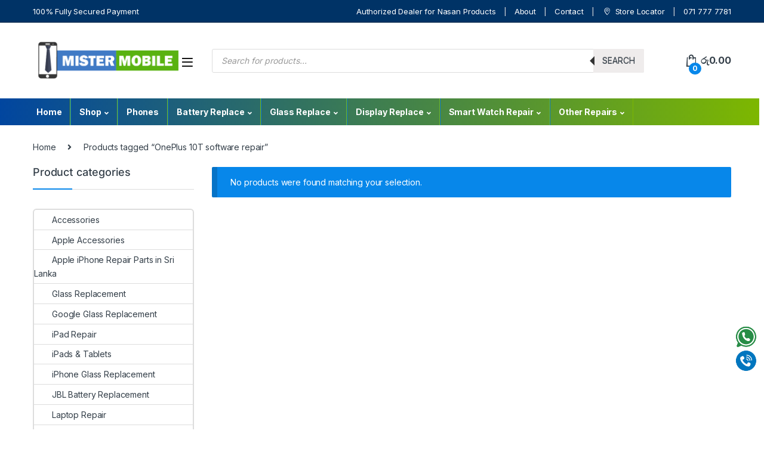

--- FILE ---
content_type: text/html; charset=UTF-8
request_url: https://mistermobile.lk/product-tag/oneplus-10t-software-repair/
body_size: 25268
content:
<!DOCTYPE html>
<html lang="en-US">
<head>
<meta charset="UTF-8">
<meta name="viewport" content="width=device-width, initial-scale=1">
<link rel="profile" href="http://gmpg.org/xfn/11">
<link rel="pingback" href="https://mistermobile.lk/xmlrpc.php">

<title>OnePlus 10T software repair &#8211; Mister Mobile</title>
<meta name='robots' content='max-image-preview:large' />
	<style>img:is([sizes="auto" i], [sizes^="auto," i]) { contain-intrinsic-size: 3000px 1500px }</style>
	<link rel='dns-prefetch' href='//code.jquery.com' />
<link rel='dns-prefetch' href='//fonts.googleapis.com' />
<link rel="alternate" type="application/rss+xml" title="Mister Mobile &raquo; Feed" href="https://mistermobile.lk/feed/" />
<link rel="alternate" type="application/rss+xml" title="Mister Mobile &raquo; Comments Feed" href="https://mistermobile.lk/comments/feed/" />
<link rel="alternate" type="application/rss+xml" title="Mister Mobile &raquo; OnePlus 10T software repair Tag Feed" href="https://mistermobile.lk/product-tag/oneplus-10t-software-repair/feed/" />
		<!-- This site uses the Google Analytics by MonsterInsights plugin v9.0.1 - Using Analytics tracking - https://www.monsterinsights.com/ -->
							<script src="//www.googletagmanager.com/gtag/js?id=G-P85W1VQTZG"  data-cfasync="false" data-wpfc-render="false" type="text/javascript" async></script>
			<script data-cfasync="false" data-wpfc-render="false" type="text/javascript">
				var mi_version = '9.0.1';
				var mi_track_user = true;
				var mi_no_track_reason = '';
								var MonsterInsightsDefaultLocations = {"page_location":"https:\/\/mistermobile.lk\/product-tag\/oneplus-10t-software-repair\/"};
				if ( typeof MonsterInsightsPrivacyGuardFilter === 'function' ) {
					var MonsterInsightsLocations = (typeof MonsterInsightsExcludeQuery === 'object') ? MonsterInsightsPrivacyGuardFilter( MonsterInsightsExcludeQuery ) : MonsterInsightsPrivacyGuardFilter( MonsterInsightsDefaultLocations );
				} else {
					var MonsterInsightsLocations = (typeof MonsterInsightsExcludeQuery === 'object') ? MonsterInsightsExcludeQuery : MonsterInsightsDefaultLocations;
				}

								var disableStrs = [
										'ga-disable-G-P85W1VQTZG',
									];

				/* Function to detect opted out users */
				function __gtagTrackerIsOptedOut() {
					for (var index = 0; index < disableStrs.length; index++) {
						if (document.cookie.indexOf(disableStrs[index] + '=true') > -1) {
							return true;
						}
					}

					return false;
				}

				/* Disable tracking if the opt-out cookie exists. */
				if (__gtagTrackerIsOptedOut()) {
					for (var index = 0; index < disableStrs.length; index++) {
						window[disableStrs[index]] = true;
					}
				}

				/* Opt-out function */
				function __gtagTrackerOptout() {
					for (var index = 0; index < disableStrs.length; index++) {
						document.cookie = disableStrs[index] + '=true; expires=Thu, 31 Dec 2099 23:59:59 UTC; path=/';
						window[disableStrs[index]] = true;
					}
				}

				if ('undefined' === typeof gaOptout) {
					function gaOptout() {
						__gtagTrackerOptout();
					}
				}
								window.dataLayer = window.dataLayer || [];

				window.MonsterInsightsDualTracker = {
					helpers: {},
					trackers: {},
				};
				if (mi_track_user) {
					function __gtagDataLayer() {
						dataLayer.push(arguments);
					}

					function __gtagTracker(type, name, parameters) {
						if (!parameters) {
							parameters = {};
						}

						if (parameters.send_to) {
							__gtagDataLayer.apply(null, arguments);
							return;
						}

						if (type === 'event') {
														parameters.send_to = monsterinsights_frontend.v4_id;
							var hookName = name;
							if (typeof parameters['event_category'] !== 'undefined') {
								hookName = parameters['event_category'] + ':' + name;
							}

							if (typeof MonsterInsightsDualTracker.trackers[hookName] !== 'undefined') {
								MonsterInsightsDualTracker.trackers[hookName](parameters);
							} else {
								__gtagDataLayer('event', name, parameters);
							}
							
						} else {
							__gtagDataLayer.apply(null, arguments);
						}
					}

					__gtagTracker('js', new Date());
					__gtagTracker('set', {
						'developer_id.dZGIzZG': true,
											});
					if ( MonsterInsightsLocations.page_location ) {
						__gtagTracker('set', MonsterInsightsLocations);
					}
										__gtagTracker('config', 'G-P85W1VQTZG', {"forceSSL":"true","link_attribution":"true"} );
															window.gtag = __gtagTracker;										(function () {
						/* https://developers.google.com/analytics/devguides/collection/analyticsjs/ */
						/* ga and __gaTracker compatibility shim. */
						var noopfn = function () {
							return null;
						};
						var newtracker = function () {
							return new Tracker();
						};
						var Tracker = function () {
							return null;
						};
						var p = Tracker.prototype;
						p.get = noopfn;
						p.set = noopfn;
						p.send = function () {
							var args = Array.prototype.slice.call(arguments);
							args.unshift('send');
							__gaTracker.apply(null, args);
						};
						var __gaTracker = function () {
							var len = arguments.length;
							if (len === 0) {
								return;
							}
							var f = arguments[len - 1];
							if (typeof f !== 'object' || f === null || typeof f.hitCallback !== 'function') {
								if ('send' === arguments[0]) {
									var hitConverted, hitObject = false, action;
									if ('event' === arguments[1]) {
										if ('undefined' !== typeof arguments[3]) {
											hitObject = {
												'eventAction': arguments[3],
												'eventCategory': arguments[2],
												'eventLabel': arguments[4],
												'value': arguments[5] ? arguments[5] : 1,
											}
										}
									}
									if ('pageview' === arguments[1]) {
										if ('undefined' !== typeof arguments[2]) {
											hitObject = {
												'eventAction': 'page_view',
												'page_path': arguments[2],
											}
										}
									}
									if (typeof arguments[2] === 'object') {
										hitObject = arguments[2];
									}
									if (typeof arguments[5] === 'object') {
										Object.assign(hitObject, arguments[5]);
									}
									if ('undefined' !== typeof arguments[1].hitType) {
										hitObject = arguments[1];
										if ('pageview' === hitObject.hitType) {
											hitObject.eventAction = 'page_view';
										}
									}
									if (hitObject) {
										action = 'timing' === arguments[1].hitType ? 'timing_complete' : hitObject.eventAction;
										hitConverted = mapArgs(hitObject);
										__gtagTracker('event', action, hitConverted);
									}
								}
								return;
							}

							function mapArgs(args) {
								var arg, hit = {};
								var gaMap = {
									'eventCategory': 'event_category',
									'eventAction': 'event_action',
									'eventLabel': 'event_label',
									'eventValue': 'event_value',
									'nonInteraction': 'non_interaction',
									'timingCategory': 'event_category',
									'timingVar': 'name',
									'timingValue': 'value',
									'timingLabel': 'event_label',
									'page': 'page_path',
									'location': 'page_location',
									'title': 'page_title',
									'referrer' : 'page_referrer',
								};
								for (arg in args) {
																		if (!(!args.hasOwnProperty(arg) || !gaMap.hasOwnProperty(arg))) {
										hit[gaMap[arg]] = args[arg];
									} else {
										hit[arg] = args[arg];
									}
								}
								return hit;
							}

							try {
								f.hitCallback();
							} catch (ex) {
							}
						};
						__gaTracker.create = newtracker;
						__gaTracker.getByName = newtracker;
						__gaTracker.getAll = function () {
							return [];
						};
						__gaTracker.remove = noopfn;
						__gaTracker.loaded = true;
						window['__gaTracker'] = __gaTracker;
					})();
									} else {
										console.log("");
					(function () {
						function __gtagTracker() {
							return null;
						}

						window['__gtagTracker'] = __gtagTracker;
						window['gtag'] = __gtagTracker;
					})();
									}
			</script>
				<!-- / Google Analytics by MonsterInsights -->
		<script type="text/javascript">
/* <![CDATA[ */
window._wpemojiSettings = {"baseUrl":"https:\/\/s.w.org\/images\/core\/emoji\/15.0.3\/72x72\/","ext":".png","svgUrl":"https:\/\/s.w.org\/images\/core\/emoji\/15.0.3\/svg\/","svgExt":".svg","source":{"concatemoji":"https:\/\/mistermobile.lk\/wp-includes\/js\/wp-emoji-release.min.js?ver=6.7.4"}};
/*! This file is auto-generated */
!function(i,n){var o,s,e;function c(e){try{var t={supportTests:e,timestamp:(new Date).valueOf()};sessionStorage.setItem(o,JSON.stringify(t))}catch(e){}}function p(e,t,n){e.clearRect(0,0,e.canvas.width,e.canvas.height),e.fillText(t,0,0);var t=new Uint32Array(e.getImageData(0,0,e.canvas.width,e.canvas.height).data),r=(e.clearRect(0,0,e.canvas.width,e.canvas.height),e.fillText(n,0,0),new Uint32Array(e.getImageData(0,0,e.canvas.width,e.canvas.height).data));return t.every(function(e,t){return e===r[t]})}function u(e,t,n){switch(t){case"flag":return n(e,"\ud83c\udff3\ufe0f\u200d\u26a7\ufe0f","\ud83c\udff3\ufe0f\u200b\u26a7\ufe0f")?!1:!n(e,"\ud83c\uddfa\ud83c\uddf3","\ud83c\uddfa\u200b\ud83c\uddf3")&&!n(e,"\ud83c\udff4\udb40\udc67\udb40\udc62\udb40\udc65\udb40\udc6e\udb40\udc67\udb40\udc7f","\ud83c\udff4\u200b\udb40\udc67\u200b\udb40\udc62\u200b\udb40\udc65\u200b\udb40\udc6e\u200b\udb40\udc67\u200b\udb40\udc7f");case"emoji":return!n(e,"\ud83d\udc26\u200d\u2b1b","\ud83d\udc26\u200b\u2b1b")}return!1}function f(e,t,n){var r="undefined"!=typeof WorkerGlobalScope&&self instanceof WorkerGlobalScope?new OffscreenCanvas(300,150):i.createElement("canvas"),a=r.getContext("2d",{willReadFrequently:!0}),o=(a.textBaseline="top",a.font="600 32px Arial",{});return e.forEach(function(e){o[e]=t(a,e,n)}),o}function t(e){var t=i.createElement("script");t.src=e,t.defer=!0,i.head.appendChild(t)}"undefined"!=typeof Promise&&(o="wpEmojiSettingsSupports",s=["flag","emoji"],n.supports={everything:!0,everythingExceptFlag:!0},e=new Promise(function(e){i.addEventListener("DOMContentLoaded",e,{once:!0})}),new Promise(function(t){var n=function(){try{var e=JSON.parse(sessionStorage.getItem(o));if("object"==typeof e&&"number"==typeof e.timestamp&&(new Date).valueOf()<e.timestamp+604800&&"object"==typeof e.supportTests)return e.supportTests}catch(e){}return null}();if(!n){if("undefined"!=typeof Worker&&"undefined"!=typeof OffscreenCanvas&&"undefined"!=typeof URL&&URL.createObjectURL&&"undefined"!=typeof Blob)try{var e="postMessage("+f.toString()+"("+[JSON.stringify(s),u.toString(),p.toString()].join(",")+"));",r=new Blob([e],{type:"text/javascript"}),a=new Worker(URL.createObjectURL(r),{name:"wpTestEmojiSupports"});return void(a.onmessage=function(e){c(n=e.data),a.terminate(),t(n)})}catch(e){}c(n=f(s,u,p))}t(n)}).then(function(e){for(var t in e)n.supports[t]=e[t],n.supports.everything=n.supports.everything&&n.supports[t],"flag"!==t&&(n.supports.everythingExceptFlag=n.supports.everythingExceptFlag&&n.supports[t]);n.supports.everythingExceptFlag=n.supports.everythingExceptFlag&&!n.supports.flag,n.DOMReady=!1,n.readyCallback=function(){n.DOMReady=!0}}).then(function(){return e}).then(function(){var e;n.supports.everything||(n.readyCallback(),(e=n.source||{}).concatemoji?t(e.concatemoji):e.wpemoji&&e.twemoji&&(t(e.twemoji),t(e.wpemoji)))}))}((window,document),window._wpemojiSettings);
/* ]]> */
</script>
<style id='wp-emoji-styles-inline-css' type='text/css'>

	img.wp-smiley, img.emoji {
		display: inline !important;
		border: none !important;
		box-shadow: none !important;
		height: 1em !important;
		width: 1em !important;
		margin: 0 0.07em !important;
		vertical-align: -0.1em !important;
		background: none !important;
		padding: 0 !important;
	}
</style>
<link rel='stylesheet' id='wp-block-library-css' href='https://mistermobile.lk/wp-includes/css/dist/block-library/style.min.css?ver=6.7.4' type='text/css' media='all' />
<style id='classic-theme-styles-inline-css' type='text/css'>
/*! This file is auto-generated */
.wp-block-button__link{color:#fff;background-color:#32373c;border-radius:9999px;box-shadow:none;text-decoration:none;padding:calc(.667em + 2px) calc(1.333em + 2px);font-size:1.125em}.wp-block-file__button{background:#32373c;color:#fff;text-decoration:none}
</style>
<style id='global-styles-inline-css' type='text/css'>
:root{--wp--preset--aspect-ratio--square: 1;--wp--preset--aspect-ratio--4-3: 4/3;--wp--preset--aspect-ratio--3-4: 3/4;--wp--preset--aspect-ratio--3-2: 3/2;--wp--preset--aspect-ratio--2-3: 2/3;--wp--preset--aspect-ratio--16-9: 16/9;--wp--preset--aspect-ratio--9-16: 9/16;--wp--preset--color--black: #000000;--wp--preset--color--cyan-bluish-gray: #abb8c3;--wp--preset--color--white: #ffffff;--wp--preset--color--pale-pink: #f78da7;--wp--preset--color--vivid-red: #cf2e2e;--wp--preset--color--luminous-vivid-orange: #ff6900;--wp--preset--color--luminous-vivid-amber: #fcb900;--wp--preset--color--light-green-cyan: #7bdcb5;--wp--preset--color--vivid-green-cyan: #00d084;--wp--preset--color--pale-cyan-blue: #8ed1fc;--wp--preset--color--vivid-cyan-blue: #0693e3;--wp--preset--color--vivid-purple: #9b51e0;--wp--preset--gradient--vivid-cyan-blue-to-vivid-purple: linear-gradient(135deg,rgba(6,147,227,1) 0%,rgb(155,81,224) 100%);--wp--preset--gradient--light-green-cyan-to-vivid-green-cyan: linear-gradient(135deg,rgb(122,220,180) 0%,rgb(0,208,130) 100%);--wp--preset--gradient--luminous-vivid-amber-to-luminous-vivid-orange: linear-gradient(135deg,rgba(252,185,0,1) 0%,rgba(255,105,0,1) 100%);--wp--preset--gradient--luminous-vivid-orange-to-vivid-red: linear-gradient(135deg,rgba(255,105,0,1) 0%,rgb(207,46,46) 100%);--wp--preset--gradient--very-light-gray-to-cyan-bluish-gray: linear-gradient(135deg,rgb(238,238,238) 0%,rgb(169,184,195) 100%);--wp--preset--gradient--cool-to-warm-spectrum: linear-gradient(135deg,rgb(74,234,220) 0%,rgb(151,120,209) 20%,rgb(207,42,186) 40%,rgb(238,44,130) 60%,rgb(251,105,98) 80%,rgb(254,248,76) 100%);--wp--preset--gradient--blush-light-purple: linear-gradient(135deg,rgb(255,206,236) 0%,rgb(152,150,240) 100%);--wp--preset--gradient--blush-bordeaux: linear-gradient(135deg,rgb(254,205,165) 0%,rgb(254,45,45) 50%,rgb(107,0,62) 100%);--wp--preset--gradient--luminous-dusk: linear-gradient(135deg,rgb(255,203,112) 0%,rgb(199,81,192) 50%,rgb(65,88,208) 100%);--wp--preset--gradient--pale-ocean: linear-gradient(135deg,rgb(255,245,203) 0%,rgb(182,227,212) 50%,rgb(51,167,181) 100%);--wp--preset--gradient--electric-grass: linear-gradient(135deg,rgb(202,248,128) 0%,rgb(113,206,126) 100%);--wp--preset--gradient--midnight: linear-gradient(135deg,rgb(2,3,129) 0%,rgb(40,116,252) 100%);--wp--preset--font-size--small: 13px;--wp--preset--font-size--medium: 20px;--wp--preset--font-size--large: 36px;--wp--preset--font-size--x-large: 42px;--wp--preset--font-family--inter: "Inter", sans-serif;--wp--preset--font-family--cardo: Cardo;--wp--preset--spacing--20: 0.44rem;--wp--preset--spacing--30: 0.67rem;--wp--preset--spacing--40: 1rem;--wp--preset--spacing--50: 1.5rem;--wp--preset--spacing--60: 2.25rem;--wp--preset--spacing--70: 3.38rem;--wp--preset--spacing--80: 5.06rem;--wp--preset--shadow--natural: 6px 6px 9px rgba(0, 0, 0, 0.2);--wp--preset--shadow--deep: 12px 12px 50px rgba(0, 0, 0, 0.4);--wp--preset--shadow--sharp: 6px 6px 0px rgba(0, 0, 0, 0.2);--wp--preset--shadow--outlined: 6px 6px 0px -3px rgba(255, 255, 255, 1), 6px 6px rgba(0, 0, 0, 1);--wp--preset--shadow--crisp: 6px 6px 0px rgba(0, 0, 0, 1);}:where(.is-layout-flex){gap: 0.5em;}:where(.is-layout-grid){gap: 0.5em;}body .is-layout-flex{display: flex;}.is-layout-flex{flex-wrap: wrap;align-items: center;}.is-layout-flex > :is(*, div){margin: 0;}body .is-layout-grid{display: grid;}.is-layout-grid > :is(*, div){margin: 0;}:where(.wp-block-columns.is-layout-flex){gap: 2em;}:where(.wp-block-columns.is-layout-grid){gap: 2em;}:where(.wp-block-post-template.is-layout-flex){gap: 1.25em;}:where(.wp-block-post-template.is-layout-grid){gap: 1.25em;}.has-black-color{color: var(--wp--preset--color--black) !important;}.has-cyan-bluish-gray-color{color: var(--wp--preset--color--cyan-bluish-gray) !important;}.has-white-color{color: var(--wp--preset--color--white) !important;}.has-pale-pink-color{color: var(--wp--preset--color--pale-pink) !important;}.has-vivid-red-color{color: var(--wp--preset--color--vivid-red) !important;}.has-luminous-vivid-orange-color{color: var(--wp--preset--color--luminous-vivid-orange) !important;}.has-luminous-vivid-amber-color{color: var(--wp--preset--color--luminous-vivid-amber) !important;}.has-light-green-cyan-color{color: var(--wp--preset--color--light-green-cyan) !important;}.has-vivid-green-cyan-color{color: var(--wp--preset--color--vivid-green-cyan) !important;}.has-pale-cyan-blue-color{color: var(--wp--preset--color--pale-cyan-blue) !important;}.has-vivid-cyan-blue-color{color: var(--wp--preset--color--vivid-cyan-blue) !important;}.has-vivid-purple-color{color: var(--wp--preset--color--vivid-purple) !important;}.has-black-background-color{background-color: var(--wp--preset--color--black) !important;}.has-cyan-bluish-gray-background-color{background-color: var(--wp--preset--color--cyan-bluish-gray) !important;}.has-white-background-color{background-color: var(--wp--preset--color--white) !important;}.has-pale-pink-background-color{background-color: var(--wp--preset--color--pale-pink) !important;}.has-vivid-red-background-color{background-color: var(--wp--preset--color--vivid-red) !important;}.has-luminous-vivid-orange-background-color{background-color: var(--wp--preset--color--luminous-vivid-orange) !important;}.has-luminous-vivid-amber-background-color{background-color: var(--wp--preset--color--luminous-vivid-amber) !important;}.has-light-green-cyan-background-color{background-color: var(--wp--preset--color--light-green-cyan) !important;}.has-vivid-green-cyan-background-color{background-color: var(--wp--preset--color--vivid-green-cyan) !important;}.has-pale-cyan-blue-background-color{background-color: var(--wp--preset--color--pale-cyan-blue) !important;}.has-vivid-cyan-blue-background-color{background-color: var(--wp--preset--color--vivid-cyan-blue) !important;}.has-vivid-purple-background-color{background-color: var(--wp--preset--color--vivid-purple) !important;}.has-black-border-color{border-color: var(--wp--preset--color--black) !important;}.has-cyan-bluish-gray-border-color{border-color: var(--wp--preset--color--cyan-bluish-gray) !important;}.has-white-border-color{border-color: var(--wp--preset--color--white) !important;}.has-pale-pink-border-color{border-color: var(--wp--preset--color--pale-pink) !important;}.has-vivid-red-border-color{border-color: var(--wp--preset--color--vivid-red) !important;}.has-luminous-vivid-orange-border-color{border-color: var(--wp--preset--color--luminous-vivid-orange) !important;}.has-luminous-vivid-amber-border-color{border-color: var(--wp--preset--color--luminous-vivid-amber) !important;}.has-light-green-cyan-border-color{border-color: var(--wp--preset--color--light-green-cyan) !important;}.has-vivid-green-cyan-border-color{border-color: var(--wp--preset--color--vivid-green-cyan) !important;}.has-pale-cyan-blue-border-color{border-color: var(--wp--preset--color--pale-cyan-blue) !important;}.has-vivid-cyan-blue-border-color{border-color: var(--wp--preset--color--vivid-cyan-blue) !important;}.has-vivid-purple-border-color{border-color: var(--wp--preset--color--vivid-purple) !important;}.has-vivid-cyan-blue-to-vivid-purple-gradient-background{background: var(--wp--preset--gradient--vivid-cyan-blue-to-vivid-purple) !important;}.has-light-green-cyan-to-vivid-green-cyan-gradient-background{background: var(--wp--preset--gradient--light-green-cyan-to-vivid-green-cyan) !important;}.has-luminous-vivid-amber-to-luminous-vivid-orange-gradient-background{background: var(--wp--preset--gradient--luminous-vivid-amber-to-luminous-vivid-orange) !important;}.has-luminous-vivid-orange-to-vivid-red-gradient-background{background: var(--wp--preset--gradient--luminous-vivid-orange-to-vivid-red) !important;}.has-very-light-gray-to-cyan-bluish-gray-gradient-background{background: var(--wp--preset--gradient--very-light-gray-to-cyan-bluish-gray) !important;}.has-cool-to-warm-spectrum-gradient-background{background: var(--wp--preset--gradient--cool-to-warm-spectrum) !important;}.has-blush-light-purple-gradient-background{background: var(--wp--preset--gradient--blush-light-purple) !important;}.has-blush-bordeaux-gradient-background{background: var(--wp--preset--gradient--blush-bordeaux) !important;}.has-luminous-dusk-gradient-background{background: var(--wp--preset--gradient--luminous-dusk) !important;}.has-pale-ocean-gradient-background{background: var(--wp--preset--gradient--pale-ocean) !important;}.has-electric-grass-gradient-background{background: var(--wp--preset--gradient--electric-grass) !important;}.has-midnight-gradient-background{background: var(--wp--preset--gradient--midnight) !important;}.has-small-font-size{font-size: var(--wp--preset--font-size--small) !important;}.has-medium-font-size{font-size: var(--wp--preset--font-size--medium) !important;}.has-large-font-size{font-size: var(--wp--preset--font-size--large) !important;}.has-x-large-font-size{font-size: var(--wp--preset--font-size--x-large) !important;}
:where(.wp-block-post-template.is-layout-flex){gap: 1.25em;}:where(.wp-block-post-template.is-layout-grid){gap: 1.25em;}
:where(.wp-block-columns.is-layout-flex){gap: 2em;}:where(.wp-block-columns.is-layout-grid){gap: 2em;}
:root :where(.wp-block-pullquote){font-size: 1.5em;line-height: 1.6;}
</style>
<link rel='stylesheet' id='jquery-ui-style-css' href='//code.jquery.com/ui/1.12.1/themes/base/jquery-ui.css?ver=6.7.4' type='text/css' media='all' />
<style id='jquery-ui-style-inline-css' type='text/css'>

            .advanced-bookings-wrapper {
                background-color: #fff; /* White background */
                padding: 25px; /* Increase padding */
                border-radius: 12px; /* Rounded corners */
                box-shadow: 0 4px 12px rgba(0, 0, 0, 0.1); /* Subtle shadow */
                margin-bottom: 30px;
                max-width: 450px; /* Constrain width for a compact look */
            }
            .advanced-bookings-wrapper p strong {
                font-weight: 600; /* Adjust font weight */
            }

            /* Visit Type Selector Styling */
            .visit-type-selector {
                display: flex;
                background-color: #f0f0f0; /* Light background for the selector */
                border-radius: 8px;
                padding: 4px;
            }
            .hidden-radio {
                display: none !important;
            }
            .visit-type-button {
                flex-grow: 1;
                text-align: center;
                padding: 10px 15px;
                cursor: pointer;
                border-radius: 6px;
                font-weight: 500;
                transition: background-color 0.3s, color 0.3s;
                background-color: transparent;
                color: #555;
            }
            .visit-type-button:hover:not(.active) {
                background-color: #e5e5e5;
            }
            .visit-type-selector .active {
                background-color: #007bff; /* Primary Blue for active state (Store Visit) */
                color: #fff;
                box-shadow: 0 2px 4px rgba(0, 0, 0, 0.1);
            }

            /* Input/Select Field Group Styling */
            .booking-field-group {
                margin-top: 15px;
            }
            .booking-field-group label {
                display: block;
                margin-bottom: 8px;
                font-weight: 600;
                color: #333;
            }
            
            /* Custom Select Wrapper (for Time Slot) */
            .custom-select-wrapper {
                position: relative;
                border: 1px solid #ccc;
                border-radius: 8px;
                overflow: hidden;
                background-color: #fff;
            }
            .custom-select-wrapper select {
                width: 100%;
                padding: 12px 15px;
                border: none;
                -webkit-appearance: none;
                -moz-appearance: none;
                appearance: none;
                /* Custom dropdown arrow using SVG */
                background: url('data:image/svg+xml;utf8,<svg xmlns="http://www.w3.org/2000/svg" width="24" height="24" viewBox="0 0 24 24"><path fill="%23888" d="M7 10l5 5 5-5z"/></svg>') no-repeat right 15px center;
                background-size: 10px;
                cursor: pointer;
                font-size: 16px;
                color: #333; /* Dark text for time slot */
            }
            
            /* Custom Input Wrapper (for Date Picker) */
            .custom-input-wrapper {
                position: relative;
            }
            .custom-input-wrapper input {
                width: 100%;
                padding: 12px 40px 12px 15px; /* Space for icon */
                border: 1px solid #ccc;
                border-radius: 8px;
                box-sizing: border-box;
                font-size: 16px;
                color: #333;
            }
            .calendar-icon {
                position: absolute;
                right: 15px;
                top: 50%;
                transform: translateY(-50%);
                pointer-events: none;
                width: 20px;
                height: 20px;
                /* SVG for calendar icon */
                background: url('data:image/svg+xml;utf8,<svg xmlns="http://www.w3.org/2000/svg" width="24" height="24" viewBox="0 0 24 24"><path fill="%23666" d="M19 4h-1V2h-2v2H8V2H6v2H5c-1.11 0-1.99.9-1.99 2L3 20c0 1.1.89 2 2 2h14c1.1 0 2-.9 2-2V6c0-1.1-.9-2-2-2zm0 16H5V9h14v11zM7 11h2v2H7zM7 15h2v2H7zM11 11h2v2h-2zM11 15h2v2h-2zM15 11h2v2h-2zM15 15h2v2h-2z"/></svg>') no-repeat center center;
                background-size: contain;
            }
        
</style>
<link rel='stylesheet' id='contact-form-7-css' href='https://mistermobile.lk/wp-content/plugins/contact-form-7/includes/css/styles.css?ver=5.6.1' type='text/css' media='all' />
<link rel='stylesheet' id='payhere-ipg_checkout-css' href='https://mistermobile.lk/wp-content/plugins/payhere-payment-gateway/public/css/payhere-checkout-styles.css?ver=2.2.8' type='text/css' media='all' />
<link rel='stylesheet' id='payhere-ipg-css' href='https://mistermobile.lk/wp-content/plugins/payhere-payment-gateway/public/css/payhere-ipg-public.css?ver=2.2.8' type='text/css' media='all' />
<style id='woocommerce-inline-inline-css' type='text/css'>
.woocommerce form .form-row .required { visibility: visible; }
</style>
<link rel='stylesheet' id='dgwt-wcas-style-css' href='https://mistermobile.lk/wp-content/plugins/ajax-search-for-woocommerce/assets/css/style.min.css?ver=1.30.0' type='text/css' media='all' />
<link rel='stylesheet' id='electro-fonts-css' href='https://fonts.googleapis.com/css2?family=Inter:wght@300;400;600;700&#038;display=swap' type='text/css' media='all' />
<link rel='stylesheet' id='font-electro-css' href='https://mistermobile.lk/wp-content/themes/electro/assets/css/font-electro.css?ver=3.2.4' type='text/css' media='all' />
<link rel='stylesheet' id='fontawesome-css' href='https://mistermobile.lk/wp-content/themes/electro/assets/vendor/fontawesome/css/all.min.css?ver=3.2.4' type='text/css' media='all' />
<link rel='stylesheet' id='animate-css-css' href='https://mistermobile.lk/wp-content/themes/electro/assets/vendor/animate.css/animate.min.css?ver=3.2.4' type='text/css' media='all' />
<link rel='stylesheet' id='electro-style-css' href='https://mistermobile.lk/wp-content/themes/electro/style.min.css?ver=3.2.4' type='text/css' media='all' />
<link rel='stylesheet' id='electro-color-css' href='https://mistermobile.lk/wp-content/themes/electro/assets/css/colors/blue.min.css?ver=3.2.4' type='text/css' media='all' />
<link rel='stylesheet' id='elementor-frontend-css' href='https://mistermobile.lk/wp-content/plugins/elementor/assets/css/frontend.min.css?ver=3.24.2' type='text/css' media='all' />
<link rel='stylesheet' id='swiper-css' href='https://mistermobile.lk/wp-content/plugins/elementor/assets/lib/swiper/v8/css/swiper.min.css?ver=8.4.5' type='text/css' media='all' />
<link rel='stylesheet' id='e-swiper-css' href='https://mistermobile.lk/wp-content/plugins/elementor/assets/css/conditionals/e-swiper.min.css?ver=3.24.2' type='text/css' media='all' />
<link rel='stylesheet' id='elementor-post-9400-css' href='https://mistermobile.lk/wp-content/uploads/elementor/css/post-9400.css?ver=1746247920' type='text/css' media='all' />
<link rel='stylesheet' id='elementor-pro-css' href='https://mistermobile.lk/wp-content/plugins/elementor-pro/assets/css/frontend.min.css?ver=3.16.1' type='text/css' media='all' />
<link rel='stylesheet' id='elementor-global-css' href='https://mistermobile.lk/wp-content/uploads/elementor/css/global.css?ver=1748280245' type='text/css' media='all' />
<link rel='stylesheet' id='elementor-post-18854-css' href='https://mistermobile.lk/wp-content/uploads/elementor/css/post-18854.css?ver=1764820118' type='text/css' media='all' />
<link rel='stylesheet' id='google-fonts-1-css' href='https://fonts.googleapis.com/css?family=Roboto%3A100%2C100italic%2C200%2C200italic%2C300%2C300italic%2C400%2C400italic%2C500%2C500italic%2C600%2C600italic%2C700%2C700italic%2C800%2C800italic%2C900%2C900italic%7CRoboto+Slab%3A100%2C100italic%2C200%2C200italic%2C300%2C300italic%2C400%2C400italic%2C500%2C500italic%2C600%2C600italic%2C700%2C700italic%2C800%2C800italic%2C900%2C900italic&#038;display=auto&#038;ver=6.7.4' type='text/css' media='all' />
<link rel="preconnect" href="https://fonts.gstatic.com/" crossorigin><script type="text/javascript" src="https://mistermobile.lk/wp-content/plugins/google-analytics-for-wordpress.disabled/assets/js/frontend-gtag.min.js?ver=9.0.1" id="monsterinsights-frontend-script-js"></script>
<script data-cfasync="false" data-wpfc-render="false" type="text/javascript" id='monsterinsights-frontend-script-js-extra'>/* <![CDATA[ */
var monsterinsights_frontend = {"js_events_tracking":"true","download_extensions":"doc,pdf,ppt,zip,xls,docx,pptx,xlsx","inbound_paths":"[{\"path\":\"\\\/go\\\/\",\"label\":\"affiliate\"},{\"path\":\"\\\/recommend\\\/\",\"label\":\"affiliate\"}]","home_url":"https:\/\/mistermobile.lk","hash_tracking":"false","v4_id":"G-P85W1VQTZG"};/* ]]> */
</script>
<script type="text/javascript" src="https://mistermobile.lk/wp-includes/js/jquery/jquery.min.js?ver=3.7.1" id="jquery-core-js"></script>
<script type="text/javascript" src="https://mistermobile.lk/wp-includes/js/jquery/jquery-migrate.min.js?ver=3.4.1" id="jquery-migrate-js"></script>
<script type="text/javascript" src="https://mistermobile.lk/wp-content/plugins/woocommerce/assets/js/jquery-blockui/jquery.blockUI.min.js?ver=2.7.0-wc.9.3.5" id="jquery-blockui-js" data-wp-strategy="defer"></script>
<script type="text/javascript" id="wc-add-to-cart-js-extra">
/* <![CDATA[ */
var wc_add_to_cart_params = {"ajax_url":"\/wp-admin\/admin-ajax.php","wc_ajax_url":"\/?wc-ajax=%%endpoint%%","i18n_view_cart":"View cart","cart_url":"https:\/\/mistermobile.lk\/cart-2\/","is_cart":"","cart_redirect_after_add":"yes"};
/* ]]> */
</script>
<script type="text/javascript" src="https://mistermobile.lk/wp-content/plugins/woocommerce/assets/js/frontend/add-to-cart.min.js?ver=9.3.5" id="wc-add-to-cart-js" data-wp-strategy="defer"></script>
<script type="text/javascript" src="https://mistermobile.lk/wp-content/plugins/woocommerce/assets/js/js-cookie/js.cookie.min.js?ver=2.1.4-wc.9.3.5" id="js-cookie-js" defer="defer" data-wp-strategy="defer"></script>
<script type="text/javascript" id="woocommerce-js-extra">
/* <![CDATA[ */
var woocommerce_params = {"ajax_url":"\/wp-admin\/admin-ajax.php","wc_ajax_url":"\/?wc-ajax=%%endpoint%%"};
/* ]]> */
</script>
<script type="text/javascript" src="https://mistermobile.lk/wp-content/plugins/woocommerce/assets/js/frontend/woocommerce.min.js?ver=9.3.5" id="woocommerce-js" defer="defer" data-wp-strategy="defer"></script>
<script type="text/javascript" src="https://mistermobile.lk/wp-content/plugins/js_composer/assets/js/vendors/woocommerce-add-to-cart.js?ver=6.9.0" id="vc_woocommerce-add-to-cart-js-js"></script>
<link rel="https://api.w.org/" href="https://mistermobile.lk/wp-json/" /><link rel="alternate" title="JSON" type="application/json" href="https://mistermobile.lk/wp-json/wp/v2/product_tag/1795" /><link rel="EditURI" type="application/rsd+xml" title="RSD" href="https://mistermobile.lk/xmlrpc.php?rsd" />
<meta name="generator" content="WordPress 6.7.4" />
<meta name="generator" content="WooCommerce 9.3.5" />
<meta name="generator" content="Site Kit by Google 1.80.0" /><meta name="generator" content="Redux 4.4.18" />		<style>
			.dgwt-wcas-ico-magnifier,.dgwt-wcas-ico-magnifier-handler{max-width:20px}.dgwt-wcas-search-wrapp{max-width:600px}.dgwt-wcas-search-wrapp .dgwt-wcas-sf-wrapp .dgwt-wcas-search-submit::before{}.dgwt-wcas-search-wrapp .dgwt-wcas-sf-wrapp .dgwt-wcas-search-submit:hover::before,.dgwt-wcas-search-wrapp .dgwt-wcas-sf-wrapp .dgwt-wcas-search-submit:focus::before{}.dgwt-wcas-search-wrapp .dgwt-wcas-sf-wrapp .dgwt-wcas-search-submit,.dgwt-wcas-om-bar .dgwt-wcas-om-return{color:#fcfcfc}.dgwt-wcas-search-wrapp .dgwt-wcas-ico-magnifier,.dgwt-wcas-search-wrapp .dgwt-wcas-sf-wrapp .dgwt-wcas-search-submit svg path,.dgwt-wcas-om-bar .dgwt-wcas-om-return svg path{fill:#fcfcfc}		</style>
			<noscript><style>.woocommerce-product-gallery{ opacity: 1 !important; }</style></noscript>
	<meta name="generator" content="Elementor 3.24.2; features: e_font_icon_svg, additional_custom_breakpoints; settings: css_print_method-external, google_font-enabled, font_display-auto">
			<style>
				.e-con.e-parent:nth-of-type(n+4):not(.e-lazyloaded):not(.e-no-lazyload),
				.e-con.e-parent:nth-of-type(n+4):not(.e-lazyloaded):not(.e-no-lazyload) * {
					background-image: none !important;
				}
				@media screen and (max-height: 1024px) {
					.e-con.e-parent:nth-of-type(n+3):not(.e-lazyloaded):not(.e-no-lazyload),
					.e-con.e-parent:nth-of-type(n+3):not(.e-lazyloaded):not(.e-no-lazyload) * {
						background-image: none !important;
					}
				}
				@media screen and (max-height: 640px) {
					.e-con.e-parent:nth-of-type(n+2):not(.e-lazyloaded):not(.e-no-lazyload),
					.e-con.e-parent:nth-of-type(n+2):not(.e-lazyloaded):not(.e-no-lazyload) * {
						background-image: none !important;
					}
				}
			</style>
			<meta name="generator" content="Powered by WPBakery Page Builder - drag and drop page builder for WordPress."/>
<style type="text/css" id="custom-background-css">
body.custom-background { background-color: #fff; }
</style>
	<style class='wp-fonts-local' type='text/css'>
@font-face{font-family:Inter;font-style:normal;font-weight:300 900;font-display:fallback;src:url('https://mistermobile.lk/wp-content/plugins/woocommerce/assets/fonts/Inter-VariableFont_slnt,wght.woff2') format('woff2');font-stretch:normal;}
@font-face{font-family:Cardo;font-style:normal;font-weight:400;font-display:fallback;src:url('https://mistermobile.lk/wp-content/plugins/woocommerce/assets/fonts/cardo_normal_400.woff2') format('woff2');}
</style>
<link rel="icon" href="https://mistermobile.lk/wp-content/uploads/2022/08/cropped-cropped-ico-32x32.png" sizes="32x32" />
<link rel="icon" href="https://mistermobile.lk/wp-content/uploads/2022/08/cropped-cropped-ico-192x192.png" sizes="192x192" />
<link rel="apple-touch-icon" href="https://mistermobile.lk/wp-content/uploads/2022/08/cropped-cropped-ico-180x180.png" />
<meta name="msapplication-TileImage" content="https://mistermobile.lk/wp-content/uploads/2022/08/cropped-cropped-ico-270x270.png" />
		<style type="text/css" id="wp-custom-css">
			.label-with-icon {
  display: inline-flex;
  align-items: center;
  gap: 6px;
  font-weight: 600;
  font-size: 14px;
  color: #333;
}

.label-with-icon .icon {
  font-size: 16px;
  color: #666;
}
.electro-navbar-primary {
    background: linear-gradient(90deg, #0045A0 0%, #7DB700 100%) !important;
}
.electro-navbar-primary .dropdown-menu {
    background-color: #0045A0 !important; /* solid deep blue */
    border-color: #0045A0 !important;
}

.electro-navbar-primary .dropdown-menu > li > a {
    color: #ffffff !important; /* white text */
}

.electro-navbar-primary .dropdown-menu > li > a:hover {
    background-color: #7DB700 !important; /* green hover */
    color: #000000 !important; /* dark text on hover */
}
.electro-navbar-primary .nav > li {
    border-right: 1px solid #7DB700 !important;  /* Change to green or any color */
}
.top-bar {
    background: linear-gradient(90deg, #003366 0%, #003366 100%);
    border-bottom: 1px solid #002244;
    color: #ffffff;
}
.top-bar,
.top-bar a {
    color: #ffffff !important;
}
.single_add_to_cart_button.button {
    background: linear-gradient(90deg, #0045A0 0%, #7DB700 100%) !important;
    border: none !important;
    color: #fff !important;
    padding: 12px 28px !important;  /* Adjust padding for nice size */
    font-size: 16px !important;     /* Consistent readable font size */
    border-radius: 25px !important; /* Rounded corners for smooth look */
    transition: background 0.4s ease, color 0.4s ease;
    cursor: pointer;
}

.single_add_to_cart_button.button:hover {
    background: linear-gradient(90deg, #003366 0%, #5A7D00 100%) !important; /* Darker hover gradient */
    color: #ffffff !important;
}
/* --- Floating Contact Buttons --- */

/* Container for the buttons */
.floating-contact-buttons {
  position: fixed !important; /* Keep the buttons in place while scrolling */
  bottom: 95px !important;
  right: 10px !important;
  display: flex !important;
  flex-direction: column !important; /* Stack buttons vertically */
  gap: 15px !important; /* Space between the buttons */
  z-index: 1000 !important; /* Ensure they are on top of other content */
}

/* General style for each button */
.contact-button {
  display: block;
  width: 40px;
  height: 40px;
  border-radius: 50%; /* Makes the button circular */
  box-shadow: 0 4px 8px rgba(0, 0, 0, 0.2);
  transition: transform 0.3s ease, box-shadow 0.3s ease;
  display: flex;
  justify-content: center;
  align-items: center;
}

/* Base style for each contact button */
.contact-button {
  position: relative; /* This is crucial for positioning the tooltip */
  display: inline-block;
}

/* The tooltip text container */
.contact-button::before {
  content: attr(data-tooltip); /* Gets the text from the data-tooltip attribute */
  position: absolute;
  top: 50%;
  right: 110%; /* Position the tooltip to the left of the button */
  transform: translateY(-50%);
  
  /* Style the tooltip */
  background-color: #333;
  color: #fff;
  padding: 6px 10px;
  border-radius: 5px;
  font-size: 14px;
  white-space: nowrap; /* Ensures the text stays on one line */
  
  /* Hide the tooltip by default */
  opacity: 0;
  visibility: hidden;
  transition: opacity 0.3s ease, visibility 0.3s ease;
  pointer-events: none; /* Prevents the tooltip from blocking mouse clicks */
}

/* Show the tooltip on hover */
.contact-button:hover::before {
  opacity: 1;
  visibility: visible;
}

		</style>
		<noscript><style> .wpb_animate_when_almost_visible { opacity: 1; }</style></noscript></head>

<body class="archive tax-product_tag term-oneplus-10t-software-repair term-1795 custom-background theme-electro woocommerce woocommerce-page woocommerce-no-js left-sidebar wpb-js-composer js-comp-ver-6.9.0 vc_responsive elementor-default elementor-kit-9400">
	<div class="off-canvas-wrapper w-100 position-relative">
<div id="page" class="hfeed site">
	        <a class="skip-link screen-reader-text visually-hidden" href="#site-navigation">Skip to navigation</a>
        <a class="skip-link screen-reader-text visually-hidden" href="#content">Skip to content</a>
        
        
        <div class="top-bar hidden-lg-down d-none d-xl-block">
            <div class="container clearfix">
            <ul id="menu-top-bar-left" class="nav nav-inline float-start electro-animate-dropdown flip"><li id="menu-item-3233" class="menu-item menu-item-type-custom menu-item-object-custom menu-item-3233"><a title="100% Fully Secured Payment" href="#">100% Fully Secured Payment</a></li>
</ul><ul id="menu-top-bar-right" class="nav nav-inline float-end electro-animate-dropdown flip"><li id="menu-item-15356" class="menu-item menu-item-type-post_type menu-item-object-page menu-item-15356"><a title="Authorized Dealer for Nasan Products" href="https://mistermobile.lk/authorized-dealer-for-nasan-products/">Authorized Dealer for Nasan Products</a></li>
<li id="menu-item-15355" class="menu-item menu-item-type-post_type menu-item-object-page menu-item-15355"><a title="About" href="https://mistermobile.lk/about/">About</a></li>
<li id="menu-item-15357" class="menu-item menu-item-type-post_type menu-item-object-page menu-item-15357"><a title="Contact" href="https://mistermobile.lk/contact/">Contact</a></li>
<li id="menu-item-3234" class="menu-item menu-item-type-custom menu-item-object-custom menu-item-3234"><a title="Store Locator" href="https://maps.app.goo.gl/MkHxyJX35GeHiCtj9"><i class="ec ec-map-pointer"></i>Store Locator</a></li>
<li id="menu-item-15333" class="menu-item menu-item-type-custom menu-item-object-custom menu-item-15333"><a title="071 777 7781" href="tel:0717777781">071 777 7781</a></li>
</ul>            </div>
        </div><!-- /.top-bar -->

        
	
	<header id="masthead" class="site-header header-v3 stick-this">
		<div class="container hidden-lg-down d-none d-xl-block">
			<div class="masthead row align-items-center"><div class="header-logo-area d-flex justify-content-between align-items-center">			<div class="header-site-branding">
				<a href="https://mistermobile.lk/" class="header-logo-link">
					<img fetchpriority="high" src="https://mistermobile.lk/wp-content/uploads/2022/08/logo-01_fb329bad480155e3c368ef90fc29e85c.png" alt="Mister Mobile" class="img-header-logo" width="500" height="143" />
				</a>
			</div>
			        <div class="off-canvas-navigation-wrapper ">
            <div class="off-canvas-navbar-toggle-buttons clearfix">
                <button class="navbar-toggler navbar-toggle-hamburger " type="button">
                    <i class="ec ec-menu"></i>
                </button>
                <button class="navbar-toggler navbar-toggle-close " type="button">
                    <i class="ec ec-close-remove"></i>
                </button>
            </div>

            <div class="off-canvas-navigation light" id="default-oc-header">
                <ul id="menu-navbar-primary" class="nav nav-inline yamm"><li id="menu-item-16749" class="menu-item menu-item-type-custom menu-item-object-custom menu-item-home menu-item-16749"><a title="Home" href="https://mistermobile.lk/">Home</a></li>
<li id="menu-item-16433" class="menu-item menu-item-type-custom menu-item-object-custom menu-item-has-children menu-item-16433 dropdown"><a title="Shop" href="http://13.235.2.102/shop/" data-bs-toggle="dropdown" class="dropdown-toggle" aria-haspopup="true">Shop</a>
<ul role="menu" class=" dropdown-menu">
	<li id="menu-item-16436" class="menu-item menu-item-type-taxonomy menu-item-object-product_cat menu-item-16436"><a title="Smart Phones" href="https://mistermobile.lk/product-category/smart-phones/">Smart Phones</a></li>
	<li id="menu-item-16437" class="menu-item menu-item-type-taxonomy menu-item-object-product_cat menu-item-16437"><a title="Accessories" href="https://mistermobile.lk/product-category/accessories/">Accessories</a></li>
	<li id="menu-item-16434" class="menu-item menu-item-type-taxonomy menu-item-object-product_cat menu-item-16434"><a title="Laptops &amp; Tablets" href="https://mistermobile.lk/product-category/laptops-laptops-computers/">Laptops &amp; Tablets</a></li>
	<li id="menu-item-16438" class="menu-item menu-item-type-taxonomy menu-item-object-product_cat menu-item-16438"><a title="Sounds" href="https://mistermobile.lk/product-category/sounds/">Sounds</a></li>
	<li id="menu-item-16440" class="menu-item menu-item-type-taxonomy menu-item-object-product_cat menu-item-16440"><a title="Projectors" href="https://mistermobile.lk/product-category/projectors/">Projectors</a></li>
	<li id="menu-item-16435" class="menu-item menu-item-type-taxonomy menu-item-object-product_cat menu-item-16435"><a title="Mobile Spare Parts" href="https://mistermobile.lk/product-category/mobile-spare-parts/">Mobile Spare Parts</a></li>
</ul>
</li>
<li id="menu-item-16441" class="menu-item menu-item-type-taxonomy menu-item-object-product_cat menu-item-16441"><a title="Phones" href="https://mistermobile.lk/product-category/smart-phones/">Phones</a></li>
<li id="menu-item-16442" class="menu-item menu-item-type-custom menu-item-object-custom menu-item-has-children menu-item-16442 dropdown"><a title="Battery Replace" href="https://mistermobile.lk/product-category/mobile-spare-parts/battery-replacement/" data-bs-toggle="dropdown" class="dropdown-toggle" aria-haspopup="true">Battery Replace</a>
<ul role="menu" class=" dropdown-menu">
	<li id="menu-item-17178" class="menu-item menu-item-type-taxonomy menu-item-object-product_cat menu-item-17178"><a title="iPhone Battery Replacement" href="https://mistermobile.lk/product-category/mobile-spare-parts/battery-replacement/iphone-battery-replacement/">iPhone Battery Replacement</a></li>
	<li id="menu-item-17185" class="menu-item menu-item-type-taxonomy menu-item-object-product_cat menu-item-17185"><a title="Samsung Battery Replacement" href="https://mistermobile.lk/product-category/mobile-spare-parts/battery-replacement/samsung-battery-replacment/">Samsung Battery Replacement</a></li>
	<li id="menu-item-16446" class="menu-item menu-item-type-taxonomy menu-item-object-product_cat menu-item-16446"><a title="OnePlus Battery Replacement" href="https://mistermobile.lk/product-category/mobile-spare-parts/battery-replacement/oneplus-battery-replacement/">OnePlus Battery Replacement</a></li>
	<li id="menu-item-16444" class="menu-item menu-item-type-taxonomy menu-item-object-product_cat menu-item-16444"><a title="Huawei Battery Replacement" href="https://mistermobile.lk/product-category/mobile-spare-parts/battery-replacement/huawei-battery-replacement/">Huawei Battery Replacement</a></li>
	<li id="menu-item-16447" class="menu-item menu-item-type-taxonomy menu-item-object-product_cat menu-item-16447"><a title="Oppo Battery Replacement" href="https://mistermobile.lk/product-category/mobile-spare-parts/battery-replacement/oppo-battery-replacement/">Oppo Battery Replacement</a></li>
	<li id="menu-item-17183" class="menu-item menu-item-type-taxonomy menu-item-object-product_cat menu-item-17183"><a title="Xiomi Battery Replacement" href="https://mistermobile.lk/product-category/mobile-spare-parts/battery-replacement/xiomi-battery-replacement/">Xiomi Battery Replacement</a></li>
	<li id="menu-item-16443" class="menu-item menu-item-type-taxonomy menu-item-object-product_cat menu-item-16443"><a title="Google Pixel Battery Replacement" href="https://mistermobile.lk/product-category/mobile-spare-parts/battery-replacement/google-pixel-battery-replacement/">Google Pixel Battery Replacement</a></li>
	<li id="menu-item-17182" class="menu-item menu-item-type-taxonomy menu-item-object-product_cat menu-item-17182"><a title="Realme Battery Replacement" href="https://mistermobile.lk/product-category/mobile-spare-parts/battery-replacement/realme-battery-replacement/">Realme Battery Replacement</a></li>
	<li id="menu-item-16445" class="menu-item menu-item-type-taxonomy menu-item-object-product_cat menu-item-16445"><a title="iPhone Battery Replacement" href="https://mistermobile.lk/product-category/mobile-spare-parts/battery-replacement/iphone-battery-replacement/">iPhone Battery Replacement</a></li>
	<li id="menu-item-16448" class="menu-item menu-item-type-taxonomy menu-item-object-product_cat menu-item-16448"><a title="JBL Battery Replacement" href="https://mistermobile.lk/product-category/jbl-battery-replacement/">JBL Battery Replacement</a></li>
</ul>
</li>
<li id="menu-item-16449" class="menu-item menu-item-type-taxonomy menu-item-object-product_cat menu-item-has-children menu-item-16449 dropdown"><a title="Glass Replace" href="https://mistermobile.lk/product-category/mobile-spare-parts/glass-replacement-mobile-spare-parts/" data-bs-toggle="dropdown" class="dropdown-toggle" aria-haspopup="true">Glass Replace</a>
<ul role="menu" class=" dropdown-menu">
	<li id="menu-item-16450" class="menu-item menu-item-type-taxonomy menu-item-object-product_cat menu-item-16450"><a title="iPhone Glass Replacement" href="https://mistermobile.lk/product-category/iphone-glass-replacement-2/">iPhone Glass Replacement</a></li>
	<li id="menu-item-17192" class="menu-item menu-item-type-taxonomy menu-item-object-product_cat menu-item-17192"><a title="Samsung Glass Replacement" href="https://mistermobile.lk/product-category/samsung-glass-replacement/">Samsung Glass Replacement</a></li>
	<li id="menu-item-16451" class="menu-item menu-item-type-taxonomy menu-item-object-product_cat menu-item-16451"><a title="One Plus Glass Replacement" href="https://mistermobile.lk/product-category/mobile-spare-parts/glass-replacement-mobile-spare-parts/one-plus-glass-replacement/">One Plus Glass Replacement</a></li>
	<li id="menu-item-17187" class="menu-item menu-item-type-taxonomy menu-item-object-product_cat menu-item-17187"><a title="Huawei Glass Replacement" href="https://mistermobile.lk/product-category/huawei-glass-replacement/">Huawei Glass Replacement</a></li>
	<li id="menu-item-17186" class="menu-item menu-item-type-taxonomy menu-item-object-product_cat menu-item-17186"><a title="Google Glass Replacement" href="https://mistermobile.lk/product-category/google-glass-replacement/">Google Glass Replacement</a></li>
	<li id="menu-item-17193" class="menu-item menu-item-type-taxonomy menu-item-object-product_cat menu-item-17193"><a title="Vivo Glass Replacement" href="https://mistermobile.lk/product-category/vivo-glass-replacement/">Vivo Glass Replacement</a></li>
	<li id="menu-item-17189" class="menu-item menu-item-type-taxonomy menu-item-object-product_cat menu-item-17189"><a title="Nokai Glass Replacement" href="https://mistermobile.lk/product-category/nokai-glass-replacement/">Nokai Glass Replacement</a></li>
</ul>
</li>
<li id="menu-item-16452" class="menu-item menu-item-type-taxonomy menu-item-object-product_cat menu-item-has-children menu-item-16452 dropdown"><a title="Display Replace" href="https://mistermobile.lk/product-category/mobile-spare-parts/display-replacement/" data-bs-toggle="dropdown" class="dropdown-toggle" aria-haspopup="true">Display Replace</a>
<ul role="menu" class=" dropdown-menu">
	<li id="menu-item-16460" class="menu-item menu-item-type-taxonomy menu-item-object-product_cat menu-item-16460"><a title="iPhone Display" href="https://mistermobile.lk/product-category/mobile-spare-parts/display-replacement/phone-lcd-screen/">iPhone Display</a></li>
	<li id="menu-item-16999" class="menu-item menu-item-type-taxonomy menu-item-object-product_cat menu-item-16999"><a title="Samsung Display" href="https://mistermobile.lk/product-category/mobile-spare-parts/display-replacement/samsung-display/">Samsung Display</a></li>
	<li id="menu-item-16455" class="menu-item menu-item-type-taxonomy menu-item-object-product_cat menu-item-16455"><a title="OnePlus Display" href="https://mistermobile.lk/product-category/mobile-spare-parts/display-replacement/oneplus-display/">OnePlus Display</a></li>
	<li id="menu-item-16453" class="menu-item menu-item-type-taxonomy menu-item-object-product_cat menu-item-16453"><a title="Huawei Display" href="https://mistermobile.lk/product-category/mobile-spare-parts/display-replacement/huawei-display/">Huawei Display</a></li>
	<li id="menu-item-16456" class="menu-item menu-item-type-taxonomy menu-item-object-product_cat menu-item-16456"><a title="Oppo Display" href="https://mistermobile.lk/product-category/mobile-spare-parts/display-replacement/oppo-display/">Oppo Display</a></li>
	<li id="menu-item-16735" class="menu-item menu-item-type-taxonomy menu-item-object-product_cat menu-item-16735"><a title="Google Pixel" href="https://mistermobile.lk/product-category/mobile-spare-parts/display-replacement/google-pixel/">Google Pixel</a></li>
	<li id="menu-item-16459" class="menu-item menu-item-type-taxonomy menu-item-object-product_cat menu-item-16459"><a title="Xiomi Display" href="https://mistermobile.lk/product-category/mobile-spare-parts/display-replacement/xiomi-display/">Xiomi Display</a></li>
	<li id="menu-item-16457" class="menu-item menu-item-type-taxonomy menu-item-object-product_cat menu-item-16457"><a title="Redmi Display" href="https://mistermobile.lk/product-category/mobile-spare-parts/display-replacement/redmi-display/">Redmi Display</a></li>
	<li id="menu-item-16458" class="menu-item menu-item-type-taxonomy menu-item-object-product_cat menu-item-16458"><a title="Vivo Display" href="https://mistermobile.lk/product-category/mobile-spare-parts/display-replacement/vivo-display/">Vivo Display</a></li>
	<li id="menu-item-16454" class="menu-item menu-item-type-taxonomy menu-item-object-product_cat menu-item-16454"><a title="Nokia Display" href="https://mistermobile.lk/product-category/mobile-spare-parts/display-replacement/nokia-display/">Nokia Display</a></li>
</ul>
</li>
<li id="menu-item-17822" class="menu-item menu-item-type-taxonomy menu-item-object-product_cat menu-item-has-children menu-item-17822 dropdown"><a title="Smart Watch Repair" href="https://mistermobile.lk/product-category/watches/" data-bs-toggle="dropdown" class="dropdown-toggle" aria-haspopup="true">Smart Watch Repair</a>
<ul role="menu" class=" dropdown-menu">
	<li id="menu-item-17823" class="menu-item menu-item-type-taxonomy menu-item-object-product_cat menu-item-17823"><a title="Apple Watch" href="https://mistermobile.lk/product-category/watches/apple-watch/">Apple Watch</a></li>
	<li id="menu-item-17824" class="menu-item menu-item-type-taxonomy menu-item-object-product_cat menu-item-17824"><a title="Samsung Watch" href="https://mistermobile.lk/product-category/watches/samsung-watch/">Samsung Watch</a></li>
</ul>
</li>
<li id="menu-item-18882" class="menu-item menu-item-type-custom menu-item-object-custom menu-item-has-children menu-item-18882 dropdown"><a title="Other Repairs" href="#" data-bs-toggle="dropdown" class="dropdown-toggle" aria-haspopup="true">Other Repairs</a>
<ul role="menu" class=" dropdown-menu">
	<li id="menu-item-17825" class="menu-item menu-item-type-taxonomy menu-item-object-product_cat menu-item-17825"><a title="iPad Repair" href="https://mistermobile.lk/product-category/ipad-repair/">iPad Repair</a></li>
	<li id="menu-item-17826" class="menu-item menu-item-type-taxonomy menu-item-object-product_cat menu-item-17826"><a title="Mac Book Repair" href="https://mistermobile.lk/product-category/mac-book-repair/">Mac Book Repair</a></li>
	<li id="menu-item-17827" class="menu-item menu-item-type-taxonomy menu-item-object-product_cat menu-item-17827"><a title="Laptop Repair" href="https://mistermobile.lk/product-category/laptop-repair/">Laptop Repair</a></li>
	<li id="menu-item-22594" class="menu-item menu-item-type-taxonomy menu-item-object-product_cat menu-item-22594"><a title="Minor Mobile Repairs" href="https://mistermobile.lk/product-category/minor-mobile-repairs/">Minor Mobile Repairs</a></li>
</ul>
</li>
</ul>            </div>
        </div>
        </div>	<div class="navbar-search">
		<div  class="dgwt-wcas-search-wrapp dgwt-wcas-has-submit woocommerce dgwt-wcas-style-solaris js-dgwt-wcas-layout-classic dgwt-wcas-layout-classic js-dgwt-wcas-mobile-overlay-enabled dgwt-wcas-search-darkoverl-mounted js-dgwt-wcas-search-darkoverl-mounted">
		<form class="dgwt-wcas-search-form" role="search" action="https://mistermobile.lk/" method="get">
		<div class="dgwt-wcas-sf-wrapp">
						<label class="screen-reader-text"
				   for="dgwt-wcas-search-input-1">Products search</label>

			<input id="dgwt-wcas-search-input-1"
				   type="search"
				   class="dgwt-wcas-search-input"
				   name="s"
				   value=""
				   placeholder="Search for products..."
				   autocomplete="off"
							/>
			<div class="dgwt-wcas-preloader"></div>

			<div class="dgwt-wcas-voice-search"></div>

							<button type="submit"
						aria-label="Search"
						class="dgwt-wcas-search-submit">Search</button>
			
			<input type="hidden" name="post_type" value="product"/>
			<input type="hidden" name="dgwt_wcas" value="1"/>

			
					</div>
	</form>
</div>
	</div>
	<div class="header-icons col-auto d-flex justify-content-end align-items-center"><div class="header-icon header-icon__cart animate-dropdown dropdown">
            <a class="dropdown-toggle" href="https://mistermobile.lk/cart-2/" data-bs-toggle="dropdown">
                <i class="ec ec-shopping-bag"></i>
                <span class="cart-items-count count header-icon-counter">0</span>
                <span class="cart-items-total-price total-price"><span class="woocommerce-Price-amount amount"><bdi><span class="woocommerce-Price-currencySymbol">&#xdbb;&#xdd4;</span>0.00</bdi></span></span>
            </a>
                                <ul class="dropdown-menu dropdown-menu-mini-cart border-bottom-0-last-child">
                        <li>
                            <div class="widget_shopping_cart_content border-bottom-0-last-child">
                              

	<p class="woocommerce-mini-cart__empty-message">No products in the cart.</p>


                            </div>
                        </li>
                    </ul>        </div></div><!-- /.header-icons --></div><div class="electro-navbar-primary electro-animate-dropdown">
		<div class="container"><ul id="menu-navbar-primary-1" class="nav navbar-nav yamm"><li id="menu-item-16749" class="menu-item menu-item-type-custom menu-item-object-custom menu-item-home menu-item-16749"><a title="Home" href="https://mistermobile.lk/">Home</a></li>
<li id="menu-item-16433" class="menu-item menu-item-type-custom menu-item-object-custom menu-item-has-children menu-item-16433 dropdown"><a title="Shop" href="http://13.235.2.102/shop/" class="dropdown-toggle" aria-haspopup="true" data-hover="dropdown">Shop</a>
<ul role="menu" class=" dropdown-menu">
	<li id="menu-item-16436" class="menu-item menu-item-type-taxonomy menu-item-object-product_cat menu-item-16436"><a title="Smart Phones" href="https://mistermobile.lk/product-category/smart-phones/">Smart Phones</a></li>
	<li id="menu-item-16437" class="menu-item menu-item-type-taxonomy menu-item-object-product_cat menu-item-16437"><a title="Accessories" href="https://mistermobile.lk/product-category/accessories/">Accessories</a></li>
	<li id="menu-item-16434" class="menu-item menu-item-type-taxonomy menu-item-object-product_cat menu-item-16434"><a title="Laptops &amp; Tablets" href="https://mistermobile.lk/product-category/laptops-laptops-computers/">Laptops &amp; Tablets</a></li>
	<li id="menu-item-16438" class="menu-item menu-item-type-taxonomy menu-item-object-product_cat menu-item-16438"><a title="Sounds" href="https://mistermobile.lk/product-category/sounds/">Sounds</a></li>
	<li id="menu-item-16440" class="menu-item menu-item-type-taxonomy menu-item-object-product_cat menu-item-16440"><a title="Projectors" href="https://mistermobile.lk/product-category/projectors/">Projectors</a></li>
	<li id="menu-item-16435" class="menu-item menu-item-type-taxonomy menu-item-object-product_cat menu-item-16435"><a title="Mobile Spare Parts" href="https://mistermobile.lk/product-category/mobile-spare-parts/">Mobile Spare Parts</a></li>
</ul>
</li>
<li id="menu-item-16441" class="menu-item menu-item-type-taxonomy menu-item-object-product_cat menu-item-16441"><a title="Phones" href="https://mistermobile.lk/product-category/smart-phones/">Phones</a></li>
<li id="menu-item-16442" class="menu-item menu-item-type-custom menu-item-object-custom menu-item-has-children menu-item-16442 dropdown"><a title="Battery Replace" href="https://mistermobile.lk/product-category/mobile-spare-parts/battery-replacement/" class="dropdown-toggle" aria-haspopup="true" data-hover="dropdown">Battery Replace</a>
<ul role="menu" class=" dropdown-menu">
	<li id="menu-item-17178" class="menu-item menu-item-type-taxonomy menu-item-object-product_cat menu-item-17178"><a title="iPhone Battery Replacement" href="https://mistermobile.lk/product-category/mobile-spare-parts/battery-replacement/iphone-battery-replacement/">iPhone Battery Replacement</a></li>
	<li id="menu-item-17185" class="menu-item menu-item-type-taxonomy menu-item-object-product_cat menu-item-17185"><a title="Samsung Battery Replacement" href="https://mistermobile.lk/product-category/mobile-spare-parts/battery-replacement/samsung-battery-replacment/">Samsung Battery Replacement</a></li>
	<li id="menu-item-16446" class="menu-item menu-item-type-taxonomy menu-item-object-product_cat menu-item-16446"><a title="OnePlus Battery Replacement" href="https://mistermobile.lk/product-category/mobile-spare-parts/battery-replacement/oneplus-battery-replacement/">OnePlus Battery Replacement</a></li>
	<li id="menu-item-16444" class="menu-item menu-item-type-taxonomy menu-item-object-product_cat menu-item-16444"><a title="Huawei Battery Replacement" href="https://mistermobile.lk/product-category/mobile-spare-parts/battery-replacement/huawei-battery-replacement/">Huawei Battery Replacement</a></li>
	<li id="menu-item-16447" class="menu-item menu-item-type-taxonomy menu-item-object-product_cat menu-item-16447"><a title="Oppo Battery Replacement" href="https://mistermobile.lk/product-category/mobile-spare-parts/battery-replacement/oppo-battery-replacement/">Oppo Battery Replacement</a></li>
	<li id="menu-item-17183" class="menu-item menu-item-type-taxonomy menu-item-object-product_cat menu-item-17183"><a title="Xiomi Battery Replacement" href="https://mistermobile.lk/product-category/mobile-spare-parts/battery-replacement/xiomi-battery-replacement/">Xiomi Battery Replacement</a></li>
	<li id="menu-item-16443" class="menu-item menu-item-type-taxonomy menu-item-object-product_cat menu-item-16443"><a title="Google Pixel Battery Replacement" href="https://mistermobile.lk/product-category/mobile-spare-parts/battery-replacement/google-pixel-battery-replacement/">Google Pixel Battery Replacement</a></li>
	<li id="menu-item-17182" class="menu-item menu-item-type-taxonomy menu-item-object-product_cat menu-item-17182"><a title="Realme Battery Replacement" href="https://mistermobile.lk/product-category/mobile-spare-parts/battery-replacement/realme-battery-replacement/">Realme Battery Replacement</a></li>
	<li id="menu-item-16445" class="menu-item menu-item-type-taxonomy menu-item-object-product_cat menu-item-16445"><a title="iPhone Battery Replacement" href="https://mistermobile.lk/product-category/mobile-spare-parts/battery-replacement/iphone-battery-replacement/">iPhone Battery Replacement</a></li>
	<li id="menu-item-16448" class="menu-item menu-item-type-taxonomy menu-item-object-product_cat menu-item-16448"><a title="JBL Battery Replacement" href="https://mistermobile.lk/product-category/jbl-battery-replacement/">JBL Battery Replacement</a></li>
</ul>
</li>
<li id="menu-item-16449" class="menu-item menu-item-type-taxonomy menu-item-object-product_cat menu-item-has-children menu-item-16449 dropdown"><a title="Glass Replace" href="https://mistermobile.lk/product-category/mobile-spare-parts/glass-replacement-mobile-spare-parts/" class="dropdown-toggle" aria-haspopup="true" data-hover="dropdown">Glass Replace</a>
<ul role="menu" class=" dropdown-menu">
	<li id="menu-item-16450" class="menu-item menu-item-type-taxonomy menu-item-object-product_cat menu-item-16450"><a title="iPhone Glass Replacement" href="https://mistermobile.lk/product-category/iphone-glass-replacement-2/">iPhone Glass Replacement</a></li>
	<li id="menu-item-17192" class="menu-item menu-item-type-taxonomy menu-item-object-product_cat menu-item-17192"><a title="Samsung Glass Replacement" href="https://mistermobile.lk/product-category/samsung-glass-replacement/">Samsung Glass Replacement</a></li>
	<li id="menu-item-16451" class="menu-item menu-item-type-taxonomy menu-item-object-product_cat menu-item-16451"><a title="One Plus Glass Replacement" href="https://mistermobile.lk/product-category/mobile-spare-parts/glass-replacement-mobile-spare-parts/one-plus-glass-replacement/">One Plus Glass Replacement</a></li>
	<li id="menu-item-17187" class="menu-item menu-item-type-taxonomy menu-item-object-product_cat menu-item-17187"><a title="Huawei Glass Replacement" href="https://mistermobile.lk/product-category/huawei-glass-replacement/">Huawei Glass Replacement</a></li>
	<li id="menu-item-17186" class="menu-item menu-item-type-taxonomy menu-item-object-product_cat menu-item-17186"><a title="Google Glass Replacement" href="https://mistermobile.lk/product-category/google-glass-replacement/">Google Glass Replacement</a></li>
	<li id="menu-item-17193" class="menu-item menu-item-type-taxonomy menu-item-object-product_cat menu-item-17193"><a title="Vivo Glass Replacement" href="https://mistermobile.lk/product-category/vivo-glass-replacement/">Vivo Glass Replacement</a></li>
	<li id="menu-item-17189" class="menu-item menu-item-type-taxonomy menu-item-object-product_cat menu-item-17189"><a title="Nokai Glass Replacement" href="https://mistermobile.lk/product-category/nokai-glass-replacement/">Nokai Glass Replacement</a></li>
</ul>
</li>
<li id="menu-item-16452" class="menu-item menu-item-type-taxonomy menu-item-object-product_cat menu-item-has-children menu-item-16452 dropdown"><a title="Display Replace" href="https://mistermobile.lk/product-category/mobile-spare-parts/display-replacement/" class="dropdown-toggle" aria-haspopup="true" data-hover="dropdown">Display Replace</a>
<ul role="menu" class=" dropdown-menu">
	<li id="menu-item-16460" class="menu-item menu-item-type-taxonomy menu-item-object-product_cat menu-item-16460"><a title="iPhone Display" href="https://mistermobile.lk/product-category/mobile-spare-parts/display-replacement/phone-lcd-screen/">iPhone Display</a></li>
	<li id="menu-item-16999" class="menu-item menu-item-type-taxonomy menu-item-object-product_cat menu-item-16999"><a title="Samsung Display" href="https://mistermobile.lk/product-category/mobile-spare-parts/display-replacement/samsung-display/">Samsung Display</a></li>
	<li id="menu-item-16455" class="menu-item menu-item-type-taxonomy menu-item-object-product_cat menu-item-16455"><a title="OnePlus Display" href="https://mistermobile.lk/product-category/mobile-spare-parts/display-replacement/oneplus-display/">OnePlus Display</a></li>
	<li id="menu-item-16453" class="menu-item menu-item-type-taxonomy menu-item-object-product_cat menu-item-16453"><a title="Huawei Display" href="https://mistermobile.lk/product-category/mobile-spare-parts/display-replacement/huawei-display/">Huawei Display</a></li>
	<li id="menu-item-16456" class="menu-item menu-item-type-taxonomy menu-item-object-product_cat menu-item-16456"><a title="Oppo Display" href="https://mistermobile.lk/product-category/mobile-spare-parts/display-replacement/oppo-display/">Oppo Display</a></li>
	<li id="menu-item-16735" class="menu-item menu-item-type-taxonomy menu-item-object-product_cat menu-item-16735"><a title="Google Pixel" href="https://mistermobile.lk/product-category/mobile-spare-parts/display-replacement/google-pixel/">Google Pixel</a></li>
	<li id="menu-item-16459" class="menu-item menu-item-type-taxonomy menu-item-object-product_cat menu-item-16459"><a title="Xiomi Display" href="https://mistermobile.lk/product-category/mobile-spare-parts/display-replacement/xiomi-display/">Xiomi Display</a></li>
	<li id="menu-item-16457" class="menu-item menu-item-type-taxonomy menu-item-object-product_cat menu-item-16457"><a title="Redmi Display" href="https://mistermobile.lk/product-category/mobile-spare-parts/display-replacement/redmi-display/">Redmi Display</a></li>
	<li id="menu-item-16458" class="menu-item menu-item-type-taxonomy menu-item-object-product_cat menu-item-16458"><a title="Vivo Display" href="https://mistermobile.lk/product-category/mobile-spare-parts/display-replacement/vivo-display/">Vivo Display</a></li>
	<li id="menu-item-16454" class="menu-item menu-item-type-taxonomy menu-item-object-product_cat menu-item-16454"><a title="Nokia Display" href="https://mistermobile.lk/product-category/mobile-spare-parts/display-replacement/nokia-display/">Nokia Display</a></li>
</ul>
</li>
<li id="menu-item-17822" class="menu-item menu-item-type-taxonomy menu-item-object-product_cat menu-item-has-children menu-item-17822 dropdown"><a title="Smart Watch Repair" href="https://mistermobile.lk/product-category/watches/" class="dropdown-toggle" aria-haspopup="true" data-hover="dropdown">Smart Watch Repair</a>
<ul role="menu" class=" dropdown-menu">
	<li id="menu-item-17823" class="menu-item menu-item-type-taxonomy menu-item-object-product_cat menu-item-17823"><a title="Apple Watch" href="https://mistermobile.lk/product-category/watches/apple-watch/">Apple Watch</a></li>
	<li id="menu-item-17824" class="menu-item menu-item-type-taxonomy menu-item-object-product_cat menu-item-17824"><a title="Samsung Watch" href="https://mistermobile.lk/product-category/watches/samsung-watch/">Samsung Watch</a></li>
</ul>
</li>
<li id="menu-item-18882" class="menu-item menu-item-type-custom menu-item-object-custom menu-item-has-children menu-item-18882 dropdown"><a title="Other Repairs" href="#" class="dropdown-toggle" aria-haspopup="true" data-hover="dropdown">Other Repairs</a>
<ul role="menu" class=" dropdown-menu">
	<li id="menu-item-17825" class="menu-item menu-item-type-taxonomy menu-item-object-product_cat menu-item-17825"><a title="iPad Repair" href="https://mistermobile.lk/product-category/ipad-repair/">iPad Repair</a></li>
	<li id="menu-item-17826" class="menu-item menu-item-type-taxonomy menu-item-object-product_cat menu-item-17826"><a title="Mac Book Repair" href="https://mistermobile.lk/product-category/mac-book-repair/">Mac Book Repair</a></li>
	<li id="menu-item-17827" class="menu-item menu-item-type-taxonomy menu-item-object-product_cat menu-item-17827"><a title="Laptop Repair" href="https://mistermobile.lk/product-category/laptop-repair/">Laptop Repair</a></li>
	<li id="menu-item-22594" class="menu-item menu-item-type-taxonomy menu-item-object-product_cat menu-item-22594"><a title="Minor Mobile Repairs" href="https://mistermobile.lk/product-category/minor-mobile-repairs/">Minor Mobile Repairs</a></li>
</ul>
</li>
</ul></div>		</div>
		
		</div>

		            <div class="handheld-header-wrap container hidden-xl-up d-xl-none">
                <div class="handheld-header-v2 row align-items-center handheld-stick-this light">
                            <div class="off-canvas-navigation-wrapper ">
            <div class="off-canvas-navbar-toggle-buttons clearfix">
                <button class="navbar-toggler navbar-toggle-hamburger " type="button">
                    <i class="ec ec-menu"></i>
                </button>
                <button class="navbar-toggler navbar-toggle-close " type="button">
                    <i class="ec ec-close-remove"></i>
                </button>
            </div>

            <div class="off-canvas-navigation light" id="default-oc-header">
                <ul id="menu-navbar-primary-2" class="nav nav-inline yamm"><li id="menu-item-16749" class="menu-item menu-item-type-custom menu-item-object-custom menu-item-home menu-item-16749"><a title="Home" href="https://mistermobile.lk/">Home</a></li>
<li id="menu-item-16433" class="menu-item menu-item-type-custom menu-item-object-custom menu-item-has-children menu-item-16433 dropdown"><a title="Shop" href="http://13.235.2.102/shop/" data-bs-toggle="dropdown" class="dropdown-toggle" aria-haspopup="true">Shop</a>
<ul role="menu" class=" dropdown-menu">
	<li id="menu-item-16436" class="menu-item menu-item-type-taxonomy menu-item-object-product_cat menu-item-16436"><a title="Smart Phones" href="https://mistermobile.lk/product-category/smart-phones/">Smart Phones</a></li>
	<li id="menu-item-16437" class="menu-item menu-item-type-taxonomy menu-item-object-product_cat menu-item-16437"><a title="Accessories" href="https://mistermobile.lk/product-category/accessories/">Accessories</a></li>
	<li id="menu-item-16434" class="menu-item menu-item-type-taxonomy menu-item-object-product_cat menu-item-16434"><a title="Laptops &amp; Tablets" href="https://mistermobile.lk/product-category/laptops-laptops-computers/">Laptops &amp; Tablets</a></li>
	<li id="menu-item-16438" class="menu-item menu-item-type-taxonomy menu-item-object-product_cat menu-item-16438"><a title="Sounds" href="https://mistermobile.lk/product-category/sounds/">Sounds</a></li>
	<li id="menu-item-16440" class="menu-item menu-item-type-taxonomy menu-item-object-product_cat menu-item-16440"><a title="Projectors" href="https://mistermobile.lk/product-category/projectors/">Projectors</a></li>
	<li id="menu-item-16435" class="menu-item menu-item-type-taxonomy menu-item-object-product_cat menu-item-16435"><a title="Mobile Spare Parts" href="https://mistermobile.lk/product-category/mobile-spare-parts/">Mobile Spare Parts</a></li>
</ul>
</li>
<li id="menu-item-16441" class="menu-item menu-item-type-taxonomy menu-item-object-product_cat menu-item-16441"><a title="Phones" href="https://mistermobile.lk/product-category/smart-phones/">Phones</a></li>
<li id="menu-item-16442" class="menu-item menu-item-type-custom menu-item-object-custom menu-item-has-children menu-item-16442 dropdown"><a title="Battery Replace" href="https://mistermobile.lk/product-category/mobile-spare-parts/battery-replacement/" data-bs-toggle="dropdown" class="dropdown-toggle" aria-haspopup="true">Battery Replace</a>
<ul role="menu" class=" dropdown-menu">
	<li id="menu-item-17178" class="menu-item menu-item-type-taxonomy menu-item-object-product_cat menu-item-17178"><a title="iPhone Battery Replacement" href="https://mistermobile.lk/product-category/mobile-spare-parts/battery-replacement/iphone-battery-replacement/">iPhone Battery Replacement</a></li>
	<li id="menu-item-17185" class="menu-item menu-item-type-taxonomy menu-item-object-product_cat menu-item-17185"><a title="Samsung Battery Replacement" href="https://mistermobile.lk/product-category/mobile-spare-parts/battery-replacement/samsung-battery-replacment/">Samsung Battery Replacement</a></li>
	<li id="menu-item-16446" class="menu-item menu-item-type-taxonomy menu-item-object-product_cat menu-item-16446"><a title="OnePlus Battery Replacement" href="https://mistermobile.lk/product-category/mobile-spare-parts/battery-replacement/oneplus-battery-replacement/">OnePlus Battery Replacement</a></li>
	<li id="menu-item-16444" class="menu-item menu-item-type-taxonomy menu-item-object-product_cat menu-item-16444"><a title="Huawei Battery Replacement" href="https://mistermobile.lk/product-category/mobile-spare-parts/battery-replacement/huawei-battery-replacement/">Huawei Battery Replacement</a></li>
	<li id="menu-item-16447" class="menu-item menu-item-type-taxonomy menu-item-object-product_cat menu-item-16447"><a title="Oppo Battery Replacement" href="https://mistermobile.lk/product-category/mobile-spare-parts/battery-replacement/oppo-battery-replacement/">Oppo Battery Replacement</a></li>
	<li id="menu-item-17183" class="menu-item menu-item-type-taxonomy menu-item-object-product_cat menu-item-17183"><a title="Xiomi Battery Replacement" href="https://mistermobile.lk/product-category/mobile-spare-parts/battery-replacement/xiomi-battery-replacement/">Xiomi Battery Replacement</a></li>
	<li id="menu-item-16443" class="menu-item menu-item-type-taxonomy menu-item-object-product_cat menu-item-16443"><a title="Google Pixel Battery Replacement" href="https://mistermobile.lk/product-category/mobile-spare-parts/battery-replacement/google-pixel-battery-replacement/">Google Pixel Battery Replacement</a></li>
	<li id="menu-item-17182" class="menu-item menu-item-type-taxonomy menu-item-object-product_cat menu-item-17182"><a title="Realme Battery Replacement" href="https://mistermobile.lk/product-category/mobile-spare-parts/battery-replacement/realme-battery-replacement/">Realme Battery Replacement</a></li>
	<li id="menu-item-16445" class="menu-item menu-item-type-taxonomy menu-item-object-product_cat menu-item-16445"><a title="iPhone Battery Replacement" href="https://mistermobile.lk/product-category/mobile-spare-parts/battery-replacement/iphone-battery-replacement/">iPhone Battery Replacement</a></li>
	<li id="menu-item-16448" class="menu-item menu-item-type-taxonomy menu-item-object-product_cat menu-item-16448"><a title="JBL Battery Replacement" href="https://mistermobile.lk/product-category/jbl-battery-replacement/">JBL Battery Replacement</a></li>
</ul>
</li>
<li id="menu-item-16449" class="menu-item menu-item-type-taxonomy menu-item-object-product_cat menu-item-has-children menu-item-16449 dropdown"><a title="Glass Replace" href="https://mistermobile.lk/product-category/mobile-spare-parts/glass-replacement-mobile-spare-parts/" data-bs-toggle="dropdown" class="dropdown-toggle" aria-haspopup="true">Glass Replace</a>
<ul role="menu" class=" dropdown-menu">
	<li id="menu-item-16450" class="menu-item menu-item-type-taxonomy menu-item-object-product_cat menu-item-16450"><a title="iPhone Glass Replacement" href="https://mistermobile.lk/product-category/iphone-glass-replacement-2/">iPhone Glass Replacement</a></li>
	<li id="menu-item-17192" class="menu-item menu-item-type-taxonomy menu-item-object-product_cat menu-item-17192"><a title="Samsung Glass Replacement" href="https://mistermobile.lk/product-category/samsung-glass-replacement/">Samsung Glass Replacement</a></li>
	<li id="menu-item-16451" class="menu-item menu-item-type-taxonomy menu-item-object-product_cat menu-item-16451"><a title="One Plus Glass Replacement" href="https://mistermobile.lk/product-category/mobile-spare-parts/glass-replacement-mobile-spare-parts/one-plus-glass-replacement/">One Plus Glass Replacement</a></li>
	<li id="menu-item-17187" class="menu-item menu-item-type-taxonomy menu-item-object-product_cat menu-item-17187"><a title="Huawei Glass Replacement" href="https://mistermobile.lk/product-category/huawei-glass-replacement/">Huawei Glass Replacement</a></li>
	<li id="menu-item-17186" class="menu-item menu-item-type-taxonomy menu-item-object-product_cat menu-item-17186"><a title="Google Glass Replacement" href="https://mistermobile.lk/product-category/google-glass-replacement/">Google Glass Replacement</a></li>
	<li id="menu-item-17193" class="menu-item menu-item-type-taxonomy menu-item-object-product_cat menu-item-17193"><a title="Vivo Glass Replacement" href="https://mistermobile.lk/product-category/vivo-glass-replacement/">Vivo Glass Replacement</a></li>
	<li id="menu-item-17189" class="menu-item menu-item-type-taxonomy menu-item-object-product_cat menu-item-17189"><a title="Nokai Glass Replacement" href="https://mistermobile.lk/product-category/nokai-glass-replacement/">Nokai Glass Replacement</a></li>
</ul>
</li>
<li id="menu-item-16452" class="menu-item menu-item-type-taxonomy menu-item-object-product_cat menu-item-has-children menu-item-16452 dropdown"><a title="Display Replace" href="https://mistermobile.lk/product-category/mobile-spare-parts/display-replacement/" data-bs-toggle="dropdown" class="dropdown-toggle" aria-haspopup="true">Display Replace</a>
<ul role="menu" class=" dropdown-menu">
	<li id="menu-item-16460" class="menu-item menu-item-type-taxonomy menu-item-object-product_cat menu-item-16460"><a title="iPhone Display" href="https://mistermobile.lk/product-category/mobile-spare-parts/display-replacement/phone-lcd-screen/">iPhone Display</a></li>
	<li id="menu-item-16999" class="menu-item menu-item-type-taxonomy menu-item-object-product_cat menu-item-16999"><a title="Samsung Display" href="https://mistermobile.lk/product-category/mobile-spare-parts/display-replacement/samsung-display/">Samsung Display</a></li>
	<li id="menu-item-16455" class="menu-item menu-item-type-taxonomy menu-item-object-product_cat menu-item-16455"><a title="OnePlus Display" href="https://mistermobile.lk/product-category/mobile-spare-parts/display-replacement/oneplus-display/">OnePlus Display</a></li>
	<li id="menu-item-16453" class="menu-item menu-item-type-taxonomy menu-item-object-product_cat menu-item-16453"><a title="Huawei Display" href="https://mistermobile.lk/product-category/mobile-spare-parts/display-replacement/huawei-display/">Huawei Display</a></li>
	<li id="menu-item-16456" class="menu-item menu-item-type-taxonomy menu-item-object-product_cat menu-item-16456"><a title="Oppo Display" href="https://mistermobile.lk/product-category/mobile-spare-parts/display-replacement/oppo-display/">Oppo Display</a></li>
	<li id="menu-item-16735" class="menu-item menu-item-type-taxonomy menu-item-object-product_cat menu-item-16735"><a title="Google Pixel" href="https://mistermobile.lk/product-category/mobile-spare-parts/display-replacement/google-pixel/">Google Pixel</a></li>
	<li id="menu-item-16459" class="menu-item menu-item-type-taxonomy menu-item-object-product_cat menu-item-16459"><a title="Xiomi Display" href="https://mistermobile.lk/product-category/mobile-spare-parts/display-replacement/xiomi-display/">Xiomi Display</a></li>
	<li id="menu-item-16457" class="menu-item menu-item-type-taxonomy menu-item-object-product_cat menu-item-16457"><a title="Redmi Display" href="https://mistermobile.lk/product-category/mobile-spare-parts/display-replacement/redmi-display/">Redmi Display</a></li>
	<li id="menu-item-16458" class="menu-item menu-item-type-taxonomy menu-item-object-product_cat menu-item-16458"><a title="Vivo Display" href="https://mistermobile.lk/product-category/mobile-spare-parts/display-replacement/vivo-display/">Vivo Display</a></li>
	<li id="menu-item-16454" class="menu-item menu-item-type-taxonomy menu-item-object-product_cat menu-item-16454"><a title="Nokia Display" href="https://mistermobile.lk/product-category/mobile-spare-parts/display-replacement/nokia-display/">Nokia Display</a></li>
</ul>
</li>
<li id="menu-item-17822" class="menu-item menu-item-type-taxonomy menu-item-object-product_cat menu-item-has-children menu-item-17822 dropdown"><a title="Smart Watch Repair" href="https://mistermobile.lk/product-category/watches/" data-bs-toggle="dropdown" class="dropdown-toggle" aria-haspopup="true">Smart Watch Repair</a>
<ul role="menu" class=" dropdown-menu">
	<li id="menu-item-17823" class="menu-item menu-item-type-taxonomy menu-item-object-product_cat menu-item-17823"><a title="Apple Watch" href="https://mistermobile.lk/product-category/watches/apple-watch/">Apple Watch</a></li>
	<li id="menu-item-17824" class="menu-item menu-item-type-taxonomy menu-item-object-product_cat menu-item-17824"><a title="Samsung Watch" href="https://mistermobile.lk/product-category/watches/samsung-watch/">Samsung Watch</a></li>
</ul>
</li>
<li id="menu-item-18882" class="menu-item menu-item-type-custom menu-item-object-custom menu-item-has-children menu-item-18882 dropdown"><a title="Other Repairs" href="#" data-bs-toggle="dropdown" class="dropdown-toggle" aria-haspopup="true">Other Repairs</a>
<ul role="menu" class=" dropdown-menu">
	<li id="menu-item-17825" class="menu-item menu-item-type-taxonomy menu-item-object-product_cat menu-item-17825"><a title="iPad Repair" href="https://mistermobile.lk/product-category/ipad-repair/">iPad Repair</a></li>
	<li id="menu-item-17826" class="menu-item menu-item-type-taxonomy menu-item-object-product_cat menu-item-17826"><a title="Mac Book Repair" href="https://mistermobile.lk/product-category/mac-book-repair/">Mac Book Repair</a></li>
	<li id="menu-item-17827" class="menu-item menu-item-type-taxonomy menu-item-object-product_cat menu-item-17827"><a title="Laptop Repair" href="https://mistermobile.lk/product-category/laptop-repair/">Laptop Repair</a></li>
	<li id="menu-item-22594" class="menu-item menu-item-type-taxonomy menu-item-object-product_cat menu-item-22594"><a title="Minor Mobile Repairs" href="https://mistermobile.lk/product-category/minor-mobile-repairs/">Minor Mobile Repairs</a></li>
</ul>
</li>
</ul>            </div>
        </div>
                    <div class="header-logo">
                <a href="https://mistermobile.lk/" class="header-logo-link">
                    <img fetchpriority="high" src="https://mistermobile.lk/wp-content/uploads/2022/08/logo-01_fb329bad480155e3c368ef90fc29e85c.png" alt="Mister Mobile" class="img-header-logo" width="500" height="143" />
                </a>
            </div>
                    <div class="handheld-header-links">
            <ul class="columns-3">
                                    <li class="search">
                        <a href="">Search</a>		<div class="site-search">
			<div  class="dgwt-wcas-search-wrapp dgwt-wcas-has-submit woocommerce dgwt-wcas-style-solaris js-dgwt-wcas-layout-classic dgwt-wcas-layout-classic js-dgwt-wcas-mobile-overlay-enabled dgwt-wcas-search-darkoverl-mounted js-dgwt-wcas-search-darkoverl-mounted">
		<form class="dgwt-wcas-search-form" role="search" action="https://mistermobile.lk/" method="get">
		<div class="dgwt-wcas-sf-wrapp">
						<label class="screen-reader-text"
				   for="dgwt-wcas-search-input-2">Products search</label>

			<input id="dgwt-wcas-search-input-2"
				   type="search"
				   class="dgwt-wcas-search-input"
				   name="s"
				   value=""
				   placeholder="Search for products..."
				   autocomplete="off"
							/>
			<div class="dgwt-wcas-preloader"></div>

			<div class="dgwt-wcas-voice-search"></div>

							<button type="submit"
						aria-label="Search"
						class="dgwt-wcas-search-submit">Search</button>
			
			<input type="hidden" name="post_type" value="product"/>
			<input type="hidden" name="dgwt_wcas" value="1"/>

			
					</div>
	</form>
</div>
		</div>
		                    </li>
                                    <li class="my-account">
                        <a href="https://mistermobile.lk/my-account-2/"><i class="ec ec-user"></i></a>                    </li>
                                    <li class="cart">
                        			<a class="footer-cart-contents" href="https://mistermobile.lk/cart-2/" title="View your shopping cart">
				<i class="ec ec-shopping-bag"></i>
				<span class="cart-items-count count">0</span>
			</a>
			                    </li>
                            </ul>
        </div>
                        </div>
            </div>
            
	</header><!-- #masthead -->

	
	
	<div id="content" class="site-content" tabindex="-1">
		<div class="container">
		<nav class="woocommerce-breadcrumb" aria-label="Breadcrumb"><a href="https://mistermobile.lk">Home</a><span class="delimiter"><i class="fa fa-angle-right"></i></span>Products tagged &ldquo;OnePlus 10T software repair&rdquo;</nav><div class="site-content-inner row">
    		<div id="primary" class="content-area">
			<main id="main" class="site-main">
			
        
        
            <div class="woocommerce-no-products-found">
	
	<div class="woocommerce-info">
		No products were found matching your selection.	</div>
</div>

        
    			</main><!-- #main -->
		</div><!-- #primary -->

		

<div id="sidebar" class="sidebar" role="complementary">
<aside id="woocommerce_product_categories-2" class="widget woocommerce widget_product_categories"><h3 class="widget-title">Product categories</h3><ul class="product-categories"><li class="cat-item cat-item-149 cat-parent"><a href="https://mistermobile.lk/product-category/accessories/">Accessories</a></li>
<li class="cat-item cat-item-269"><a href="https://mistermobile.lk/product-category/apple-iphone-sale/">Apple Accessories</a></li>
<li class="cat-item cat-item-8813"><a href="https://mistermobile.lk/product-category/apple-iphone-repair-parts-in-sri-lanka/">Apple iPhone Repair Parts in Sri Lanka</a></li>
<li class="cat-item cat-item-2214"><a href="https://mistermobile.lk/product-category/glass-replacement/">Glass Replacement</a></li>
<li class="cat-item cat-item-6134"><a href="https://mistermobile.lk/product-category/google-glass-replacement/">Google Glass Replacement</a></li>
<li class="cat-item cat-item-7308"><a href="https://mistermobile.lk/product-category/ipad-repair/">iPad Repair</a></li>
<li class="cat-item cat-item-292 cat-parent"><a href="https://mistermobile.lk/product-category/ipads-tablets/">iPads &amp; Tablets</a></li>
<li class="cat-item cat-item-2217 cat-parent"><a href="https://mistermobile.lk/product-category/iphone-glass-replacement-2/">iPhone Glass Replacement</a></li>
<li class="cat-item cat-item-2743"><a href="https://mistermobile.lk/product-category/jbl-battery-replacement/">JBL Battery Replacement</a></li>
<li class="cat-item cat-item-7309"><a href="https://mistermobile.lk/product-category/laptop-repair/">Laptop Repair</a></li>
<li class="cat-item cat-item-179 cat-parent"><a href="https://mistermobile.lk/product-category/laptops-laptops-computers/">Laptops &amp; Tablets</a></li>
<li class="cat-item cat-item-7307"><a href="https://mistermobile.lk/product-category/mac-book-repair/">Mac Book Repair</a></li>
<li class="cat-item cat-item-231 cat-parent"><a href="https://mistermobile.lk/product-category/mobile-accessories/">Mobile Accessories</a></li>
<li class="cat-item cat-item-6141"><a href="https://mistermobile.lk/product-category/mobile-repair/">Mobile Repair</a></li>
<li class="cat-item cat-item-300 cat-parent"><a href="https://mistermobile.lk/product-category/mobile-spare-parts/">Mobile Spare Parts</a></li>
<li class="cat-item cat-item-6130"><a href="https://mistermobile.lk/product-category/oneplus-glass-replacement/">OnePlus Glass Replacement</a></li>
<li class="cat-item cat-item-8814"><a href="https://mistermobile.lk/product-category/oneplus-phone-repair-parts-in-sri-lanka/">OnePlus Phone Repair Parts in Sri Lanka</a></li>
<li class="cat-item cat-item-99"><a href="https://mistermobile.lk/product-category/pendrives/">Pendrives</a></li>
<li class="cat-item cat-item-297"><a href="https://mistermobile.lk/product-category/projectors/">Projectors</a></li>
<li class="cat-item cat-item-6135"><a href="https://mistermobile.lk/product-category/redmi-glass-replacement/">Redmi Glass Replacement</a></li>
<li class="cat-item cat-item-6129"><a href="https://mistermobile.lk/product-category/samsung-glass-replacement/">Samsung Glass Replacement</a></li>
<li class="cat-item cat-item-8812"><a href="https://mistermobile.lk/product-category/samsung-phone-repair-parts-in-sri-lanka/">Samsung Phone Repair Parts in Sri Lanka</a></li>
<li class="cat-item cat-item-226 cat-parent"><a href="https://mistermobile.lk/product-category/smart-phones/">Smart Phones</a></li>
<li class="cat-item cat-item-296 cat-parent"><a href="https://mistermobile.lk/product-category/watches/">Smart Watch Repair</a></li>
<li class="cat-item cat-item-295"><a href="https://mistermobile.lk/product-category/sounds/">Sounds</a></li>
<li class="cat-item cat-item-15"><a href="https://mistermobile.lk/product-category/uncategorized/">Uncategorized</a></li>
</ul></aside></div><!-- /.sidebar-shop -->


    
			</div>		</div><!-- .col-full -->
	</div><!-- #content -->

	
			<div data-elementor-type="footer" data-elementor-id="18854" class="elementor elementor-18854 elementor-location-footer" data-elementor-post-type="elementor_library">
					<div class="elementor-section-wrap">
						<div class="elementor-element elementor-element-8d58ef1 e-flex e-con-boxed e-con e-parent" data-id="8d58ef1" data-element_type="container">
					<div class="e-con-inner">
				<div class="elementor-element elementor-element-1927d99 elementor-widget elementor-widget-image" data-id="1927d99" data-element_type="widget" data-widget_type="image.default">
				<div class="elementor-widget-container">
													<img width="600" height="58" src="https://mistermobile.lk/wp-content/uploads/2022/08/payhere_long_banner2.png" class="attachment-large size-large wp-image-7002" alt="" srcset="https://mistermobile.lk/wp-content/uploads/2022/08/payhere_long_banner2.png 600w, https://mistermobile.lk/wp-content/uploads/2022/08/payhere_long_banner2-300x29.png 300w" sizes="(max-width: 600px) 100vw, 600px" />													</div>
				</div>
					</div>
				</div>
		<div class="elementor-element elementor-element-75ae90b4 e-flex e-con-boxed e-con e-parent" data-id="75ae90b4" data-element_type="container" data-settings="{&quot;background_background&quot;:&quot;classic&quot;}">
					<div class="e-con-inner">
		<div class="elementor-element elementor-element-f7c4e5b e-con-full e-flex e-con e-child" data-id="f7c4e5b" data-element_type="container">
				<div class="elementor-element elementor-element-a427545 elementor-widget elementor-widget-image" data-id="a427545" data-element_type="widget" data-widget_type="image.default">
				<div class="elementor-widget-container">
													<img width="500" height="143" src="https://mistermobile.lk/wp-content/uploads/2025/03/logo-01_fb329bad480155e3c368ef90fc29e85c.png" class="attachment-large size-large wp-image-16939" alt="" srcset="https://mistermobile.lk/wp-content/uploads/2025/03/logo-01_fb329bad480155e3c368ef90fc29e85c.png 500w, https://mistermobile.lk/wp-content/uploads/2025/03/logo-01_fb329bad480155e3c368ef90fc29e85c-300x86.png 300w" sizes="(max-width: 500px) 100vw, 500px" />													</div>
				</div>
				<div class="elementor-element elementor-element-1bb487c elementor-widget elementor-widget-html" data-id="1bb487c" data-element_type="widget" data-widget_type="html.default">
				<div class="elementor-widget-container">
			<div class="floating-contact-buttons">

  <a href="https://wa.me/94717777781" target="_blank" rel="noopener noreferrer" class="contact-button whatsapp-button" data-tooltip="WhatsApp Us">
    <img src="https://mistermobile.lk/wp-content/uploads/2025/07/WHATSAPP-ICON.png" alt="Chat on WhatsApp">
  </a>

  <a href="tel:+94717777781" class="contact-button call-button" data-tooltip="Call Us">
    <img src="https://mistermobile.lk/wp-content/uploads/2025/07/CALL-ICON.png" alt="Call Us">
  </a>

</div>		</div>
				</div>
				</div>
		<div class="elementor-element elementor-element-6f6b7014 e-con-full e-flex e-con e-child" data-id="6f6b7014" data-element_type="container">
				<div class="elementor-element elementor-element-9d26826 elementor-widget elementor-widget-text-editor" data-id="9d26826" data-element_type="widget" data-widget_type="text-editor.default">
				<div class="elementor-widget-container">
							<div class="Our Branches" style="color: black;"><h3><span style="color: #ffffff;">Our Branches</span></h3><div class="address"><h5><span style="color: #ffffff;">Borella Shop:</span></h5><address><span style="color: #ffffff;">No 15/A Cotta Rd, Colombo 00700</span></address></div></div>						</div>
				</div>
				<div class="elementor-element elementor-element-339270d elementor-widget elementor-widget-heading" data-id="339270d" data-element_type="widget" data-widget_type="heading.default">
				<div class="elementor-widget-container">
			<p class="elementor-heading-title elementor-size-default">Follow us on</p>		</div>
				</div>
				<div class="elementor-element elementor-element-444c7b41 elementor-shape-circle e-grid-align-left elementor-grid-0 elementor-widget elementor-widget-social-icons" data-id="444c7b41" data-element_type="widget" data-widget_type="social-icons.default">
				<div class="elementor-widget-container">
					<div class="elementor-social-icons-wrapper elementor-grid">
							<span class="elementor-grid-item">
					<a class="elementor-icon elementor-social-icon elementor-social-icon-facebook elementor-animation-shrink elementor-repeater-item-e5b39c4" target="_blank">
						<span class="elementor-screen-only">Facebook</span>
						<svg class="e-font-icon-svg e-fab-facebook" viewBox="0 0 512 512" xmlns="http://www.w3.org/2000/svg"><path d="M504 256C504 119 393 8 256 8S8 119 8 256c0 123.78 90.69 226.38 209.25 245V327.69h-63V256h63v-54.64c0-62.15 37-96.48 93.67-96.48 27.14 0 55.52 4.84 55.52 4.84v61h-31.28c-30.8 0-40.41 19.12-40.41 38.73V256h68.78l-11 71.69h-57.78V501C413.31 482.38 504 379.78 504 256z"></path></svg>					</a>
				</span>
							<span class="elementor-grid-item">
					<a class="elementor-icon elementor-social-icon elementor-social-icon-twitter elementor-animation-shrink elementor-repeater-item-d304083" target="_blank">
						<span class="elementor-screen-only">Twitter</span>
						<svg class="e-font-icon-svg e-fab-twitter" viewBox="0 0 512 512" xmlns="http://www.w3.org/2000/svg"><path d="M459.37 151.716c.325 4.548.325 9.097.325 13.645 0 138.72-105.583 298.558-298.558 298.558-59.452 0-114.68-17.219-161.137-47.106 8.447.974 16.568 1.299 25.34 1.299 49.055 0 94.213-16.568 130.274-44.832-46.132-.975-84.792-31.188-98.112-72.772 6.498.974 12.995 1.624 19.818 1.624 9.421 0 18.843-1.3 27.614-3.573-48.081-9.747-84.143-51.98-84.143-102.985v-1.299c13.969 7.797 30.214 12.67 47.431 13.319-28.264-18.843-46.781-51.005-46.781-87.391 0-19.492 5.197-37.36 14.294-52.954 51.655 63.675 129.3 105.258 216.365 109.807-1.624-7.797-2.599-15.918-2.599-24.04 0-57.828 46.782-104.934 104.934-104.934 30.213 0 57.502 12.67 76.67 33.137 23.715-4.548 46.456-13.32 66.599-25.34-7.798 24.366-24.366 44.833-46.132 57.827 21.117-2.273 41.584-8.122 60.426-16.243-14.292 20.791-32.161 39.308-52.628 54.253z"></path></svg>					</a>
				</span>
							<span class="elementor-grid-item">
					<a class="elementor-icon elementor-social-icon elementor-social-icon-youtube elementor-animation-shrink elementor-repeater-item-fe7da59" target="_blank">
						<span class="elementor-screen-only">Youtube</span>
						<svg class="e-font-icon-svg e-fab-youtube" viewBox="0 0 576 512" xmlns="http://www.w3.org/2000/svg"><path d="M549.655 124.083c-6.281-23.65-24.787-42.276-48.284-48.597C458.781 64 288 64 288 64S117.22 64 74.629 75.486c-23.497 6.322-42.003 24.947-48.284 48.597-11.412 42.867-11.412 132.305-11.412 132.305s0 89.438 11.412 132.305c6.281 23.65 24.787 41.5 48.284 47.821C117.22 448 288 448 288 448s170.78 0 213.371-11.486c23.497-6.321 42.003-24.171 48.284-47.821 11.412-42.867 11.412-132.305 11.412-132.305s0-89.438-11.412-132.305zm-317.51 213.508V175.185l142.739 81.205-142.739 81.201z"></path></svg>					</a>
				</span>
					</div>
				</div>
				</div>
				</div>
		<div class="elementor-element elementor-element-62b5e8a3 e-con-full e-flex e-con e-child" data-id="62b5e8a3" data-element_type="container">
				<div class="elementor-element elementor-element-37313396 elementor-widget elementor-widget-text-editor" data-id="37313396" data-element_type="widget" data-widget_type="text-editor.default">
				<div class="elementor-widget-container">
							<div class="quick-links"><h3><span style="color: #ffffff;">Quick Links</span></h3><ul><li><span style="color: #ffffff;"><a style="color: #ffffff;" href="https://mistermobile.lk/about/">About Us</a></span></li><li><span style="color: #ffffff;"><a style="color: #ffffff;" href="#">FAQs</a></span></li><li><span style="color: #ffffff;"><a style="color: #ffffff;" href="#">Terms &amp; Conditions</a></span></li><li><span style="color: #ffffff;"><a style="color: #ffffff;" href="#">Privacy Policy</a></span></li><li><span style="color: #ffffff;"><a style="color: #ffffff;" href="#">Warranty Policy</a></span></li><li><span style="color: #ffffff;"><a style="color: #ffffff;" href="#">Replacement Policy</a></span></li></ul></div>						</div>
				</div>
				</div>
		<div class="elementor-element elementor-element-31646224 e-con-full e-flex e-con e-child" data-id="31646224" data-element_type="container">
				<div class="elementor-element elementor-element-4eeb0e37 elementor-widget elementor-widget-text-editor" data-id="4eeb0e37" data-element_type="widget" data-widget_type="text-editor.default">
				<div class="elementor-widget-container">
							<div class="quick-links"><h3><span style="color: #ffffff;">Quick Links</span></h3><ul><li><span style="color: #ffffff;"><a style="color: #ffffff;" href="https://mistermobile.lk/contact/">Contact Us</a></span></li><li><span style="color: #ffffff;"><a style="color: #ffffff;" href="#">FAQs</a></span></li><li><span style="color: #ffffff;"><a style="color: #ffffff;" href="#">Terms &amp; Conditions</a></span></li><li><span style="color: #ffffff;"><a style="color: #ffffff;" href="#">Privacy Policy</a></span></li><li><span style="color: #ffffff;"><a style="color: #ffffff;" href="#">Warranty Policy</a></span></li><li><span style="color: #ffffff;"><a style="color: #ffffff;" href="#">Replacement Policy</a></span></li></ul></div>						</div>
				</div>
				</div>
					</div>
				</div>
							</div>
				</div>
		
	
</div><!-- #page -->
</div>

<div class="back-to-top-wrapper position-absolute bottom-0 pe-none">
		    <a href="#page" class="btn btn-secondary shadows rounded-cricle d-flex align-items-center justify-content-center p-0 pe-auto position-sticky position-fixed back-to-top-link " aria-label="Scroll to Top" ><i class="fa fa-angle-up"></i></a>
		</div>            <div class="electro-overlay"></div>
        
	<script>
		(function ($) {

			function fiboEletroThemeFocusInput() {
				$('.handheld-header-links .search > a').on('click', function (e) {
					setTimeout(function () {
						var $input = $('.handheld-header-links .site-search .dgwt-wcas-search-input');
						if ($input.length > 0 && $input.val().length === 0) {
							$input.trigger('focus');
						}
					}, 500);
				});
			}

			$(window).on('load', function () {
								// Search icon - mobile
				if ($(window).width() <= 992) {
					$('.handheld-header-links .search > a').off('click').on('click', function (e) {
						var $handler = $('.handheld-header-links .site-search .js-dgwt-wcas-enable-mobile-form');
						if ($handler.length) {
							$handler[0].click();
						}
						e.preventDefault();
					});
				} else {
					// Search icon - almost desktop
					fiboEletroThemeFocusInput();
				}
							});
		}(jQuery));
	</script>
	<style>
		/** Desktop */
		.navbar-search .dgwt-wcas-search-wrapp {
			max-width: 800px;
		}

		.navbar-search {
			flex-basis: 0;
			flex-grow: 1;
			margin-bottom: 0;
		}

		/** Mobile: Default Handled Header */
		.handheld-header-links .site-search .dgwt-wcas-search-wrapp {
			max-width: 100%;
		}

		/** Mobile: Mobile Header v1 */
		.mobile-header-v1 .site-search .dgwt-wcas-search-wrapp {
			max-width: 100%;
		}

		/** Mobile: Mobile Header v2 */
		.mobile-header-v2 .mobile-header-v2-inner > .site-search .dgwt-wcas-search-wrapp {
			max-width: 100%;
		}
	</style>
	<script type="application/ld+json">{"@context":"https:\/\/schema.org\/","@type":"BreadcrumbList","itemListElement":[{"@type":"ListItem","position":1,"item":{"name":"Home","@id":"https:\/\/mistermobile.lk"}},{"@type":"ListItem","position":2,"item":{"name":"Products tagged &amp;ldquo;OnePlus 10T software repair&amp;rdquo;","@id":"https:\/\/mistermobile.lk\/product-tag\/oneplus-10t-software-repair\/"}}]}</script>			<script type='text/javascript'>
				const lazyloadRunObserver = () => {
					const lazyloadBackgrounds = document.querySelectorAll( `.e-con.e-parent:not(.e-lazyloaded)` );
					const lazyloadBackgroundObserver = new IntersectionObserver( ( entries ) => {
						entries.forEach( ( entry ) => {
							if ( entry.isIntersecting ) {
								let lazyloadBackground = entry.target;
								if( lazyloadBackground ) {
									lazyloadBackground.classList.add( 'e-lazyloaded' );
								}
								lazyloadBackgroundObserver.unobserve( entry.target );
							}
						});
					}, { rootMargin: '200px 0px 200px 0px' } );
					lazyloadBackgrounds.forEach( ( lazyloadBackground ) => {
						lazyloadBackgroundObserver.observe( lazyloadBackground );
					} );
				};
				const events = [
					'DOMContentLoaded',
					'elementor/lazyload/observe',
				];
				events.forEach( ( event ) => {
					document.addEventListener( event, lazyloadRunObserver );
				} );
			</script>
				<script type='text/javascript'>
		(function () {
			var c = document.body.className;
			c = c.replace(/woocommerce-no-js/, 'woocommerce-js');
			document.body.className = c;
		})();
	</script>
	<link rel='stylesheet' id='wc-blocks-style-css' href='https://mistermobile.lk/wp-content/plugins/woocommerce/assets/client/blocks/wc-blocks.css?ver=wc-9.3.5' type='text/css' media='all' />
<link rel='stylesheet' id='widget-image-css' href='https://mistermobile.lk/wp-content/plugins/elementor/assets/css/widget-image.min.css?ver=3.24.2' type='text/css' media='all' />
<link rel='stylesheet' id='widget-text-editor-css' href='https://mistermobile.lk/wp-content/plugins/elementor/assets/css/widget-text-editor.min.css?ver=3.24.2' type='text/css' media='all' />
<link rel='stylesheet' id='widget-heading-css' href='https://mistermobile.lk/wp-content/plugins/elementor/assets/css/widget-heading.min.css?ver=3.24.2' type='text/css' media='all' />
<link rel='stylesheet' id='e-animation-shrink-css' href='https://mistermobile.lk/wp-content/plugins/elementor/assets/lib/animations/styles/e-animation-shrink.min.css?ver=3.24.2' type='text/css' media='all' />
<link rel='stylesheet' id='widget-social-icons-css' href='https://mistermobile.lk/wp-content/plugins/elementor/assets/css/widget-social-icons.min.css?ver=3.24.2' type='text/css' media='all' />
<link rel='stylesheet' id='e-apple-webkit-css' href='https://mistermobile.lk/wp-content/plugins/elementor/assets/css/conditionals/apple-webkit.min.css?ver=3.24.2' type='text/css' media='all' />
<script type="text/javascript" src="https://mistermobile.lk/wp-includes/js/jquery/ui/core.min.js?ver=1.13.3" id="jquery-ui-core-js"></script>
<script type="text/javascript" src="https://mistermobile.lk/wp-includes/js/jquery/ui/datepicker.min.js?ver=1.13.3" id="jquery-ui-datepicker-js"></script>
<script type="text/javascript" id="jquery-ui-datepicker-js-after">
/* <![CDATA[ */
            jQuery(document).ready(function($) {
                // Datepicker init
                $('#booking_date').datepicker({
                    dateFormat: 'yy-mm-dd',
                    minDate: 0
                });

                // Function to toggle the home address fields display and button active state
                function toggleHomeAddress() {
                    var selectedValue = $('input[name="visit_type"]:checked').val();
                    if ( selectedValue === 'home' ) {
                        $('#home-address-fields').slideDown();
                    } else {
                        $('#home-address-fields').slideUp();
                    }
                    
                    // Toggle active class on button labels
                    $('.visit-type-button').removeClass('active');
                    $('input[name="visit_type"]:checked').next('label').addClass('active');
                }

                // Run on page load
                toggleHomeAddress();

                // Listen for changes on the hidden radio buttons
                $('input[name="visit_type"]').change(function() {
                    toggleHomeAddress();
                });

                // Also handle clicks on the label elements to ensure the radio button is checked
                $('.visit-type-button').on('click', function() {
                    var radioId = $(this).attr('for');
                    // Check the associated hidden radio button and trigger change
                    $('#' + radioId).prop('checked', true).trigger('change');
                });
            });
        
jQuery(function(jQuery){jQuery.datepicker.setDefaults({"closeText":"Close","currentText":"Today","monthNames":["January","February","March","April","May","June","July","August","September","October","November","December"],"monthNamesShort":["Jan","Feb","Mar","Apr","May","Jun","Jul","Aug","Sep","Oct","Nov","Dec"],"nextText":"Next","prevText":"Previous","dayNames":["Sunday","Monday","Tuesday","Wednesday","Thursday","Friday","Saturday"],"dayNamesShort":["Sun","Mon","Tue","Wed","Thu","Fri","Sat"],"dayNamesMin":["S","M","T","W","T","F","S"],"dateFormat":"MM d, yy","firstDay":1,"isRTL":false});});
/* ]]> */
</script>
<script type="text/javascript" src="https://mistermobile.lk/wp-includes/js/dist/vendor/wp-polyfill.min.js?ver=3.15.0" id="wp-polyfill-js"></script>
<script type="text/javascript" id="contact-form-7-js-extra">
/* <![CDATA[ */
var wpcf7 = {"api":{"root":"https:\/\/mistermobile.lk\/wp-json\/","namespace":"contact-form-7\/v1"}};
/* ]]> */
</script>
<script type="text/javascript" src="https://mistermobile.lk/wp-content/plugins/contact-form-7/includes/js/index.js?ver=5.6.1" id="contact-form-7-js"></script>
<script type="text/javascript" src="https://mistermobile.lk/wp-content/themes/electro/assets/js/bootstrap.bundle.min.js?ver=3.2.4" id="bootstrap-js-js"></script>
<script type="text/javascript" src="https://mistermobile.lk/wp-content/themes/electro/assets/js/jquery.waypoints.min.js?ver=3.2.4" id="elementor-waypoints-js"></script>
<script type="text/javascript" src="https://mistermobile.lk/wp-content/themes/electro/assets/js/waypoints-sticky.min.js?ver=3.2.4" id="waypoints-sticky-js-js"></script>
<script type="text/javascript" src="https://mistermobile.lk/wp-content/themes/electro/assets/js/typeahead.bundle.min.js?ver=3.2.4" id="typeahead-js"></script>
<script type="text/javascript" src="https://mistermobile.lk/wp-content/themes/electro/assets/js/handlebars.min.js?ver=3.2.4" id="handlebars-js"></script>
<script type="text/javascript" id="electro-js-js-extra">
/* <![CDATA[ */
var electro_options = {"rtl":"0","ajax_url":"https:\/\/mistermobile.lk\/wp-admin\/admin-ajax.php","ajax_loader_url":"https:\/\/mistermobile.lk\/wp-content\/themes\/electro\/assets\/images\/ajax-loader.gif","enable_sticky_header":"1","enable_hh_sticky_header":"1","enable_live_search":"1","live_search_limit":"10","live_search_template":"<a href=\"{{url}}\" class=\"media live-search-media\"><img src=\"{{image}}\" class=\"media-left media-object flip float-start\" height=\"60\" width=\"60\"><div class=\"media-body\"><p>{{{value}}}<\/p><\/div><\/a>","live_search_empty_msg":"Unable to find any products that match the current query","deal_countdown_text":{"days_text":"Days","hours_text":"Hours","mins_text":"Mins","secs_text":"Secs"},"typeahead_options":{"hint":false,"highlight":true},"offcanvas_mcs_options":{"axis":"y","theme":"minimal-dark","contentTouchScroll":100,"scrollInertia":1500}};
/* ]]> */
</script>
<script type="text/javascript" src="https://mistermobile.lk/wp-content/themes/electro/assets/js/electro.min.js?ver=3.2.4" id="electro-js-js"></script>
<script type="text/javascript" src="https://mistermobile.lk/wp-content/themes/electro/assets/js/owl.carousel.min.js?ver=3.2.4" id="owl-carousel-js-js"></script>
<script type="text/javascript" src="https://mistermobile.lk/wp-content/plugins/woocommerce/assets/js/sourcebuster/sourcebuster.min.js?ver=9.3.5" id="sourcebuster-js-js"></script>
<script type="text/javascript" id="wc-order-attribution-js-extra">
/* <![CDATA[ */
var wc_order_attribution = {"params":{"lifetime":1.0e-5,"session":30,"base64":false,"ajaxurl":"https:\/\/mistermobile.lk\/wp-admin\/admin-ajax.php","prefix":"wc_order_attribution_","allowTracking":true},"fields":{"source_type":"current.typ","referrer":"current_add.rf","utm_campaign":"current.cmp","utm_source":"current.src","utm_medium":"current.mdm","utm_content":"current.cnt","utm_id":"current.id","utm_term":"current.trm","utm_source_platform":"current.plt","utm_creative_format":"current.fmt","utm_marketing_tactic":"current.tct","session_entry":"current_add.ep","session_start_time":"current_add.fd","session_pages":"session.pgs","session_count":"udata.vst","user_agent":"udata.uag"}};
/* ]]> */
</script>
<script type="text/javascript" src="https://mistermobile.lk/wp-content/plugins/woocommerce/assets/js/frontend/order-attribution.min.js?ver=9.3.5" id="wc-order-attribution-js"></script>
<script type="text/javascript" id="jquery-dgwt-wcas-js-extra">
/* <![CDATA[ */
var dgwt_wcas = {"labels":{"product_plu":"Products","vendor":"Vendor","vendor_plu":"Vendors","sku_label":"SKU:","sale_badge":"Sale","vendor_sold_by":"Sold by:","featured_badge":"Featured","in":"in","read_more":"continue reading","no_results":"\"No results\"","no_results_default":"No results","show_more":"See all products...","show_more_details":"See all products...","search_placeholder":"Search for products...","submit":"Search","search_hist":"Your search history","search_hist_clear":"Clear","mob_overlay_label":"Open search in the mobile overlay","tax_product_cat_plu":"Categories","tax_product_cat":"Category","tax_product_tag_plu":"Tags","tax_product_tag":"Tag"},"ajax_search_endpoint":"\/?wc-ajax=dgwt_wcas_ajax_search","ajax_details_endpoint":"\/?wc-ajax=dgwt_wcas_result_details","ajax_prices_endpoint":"\/?wc-ajax=dgwt_wcas_get_prices","action_search":"dgwt_wcas_ajax_search","action_result_details":"dgwt_wcas_result_details","action_get_prices":"dgwt_wcas_get_prices","min_chars":"3","width":"auto","show_details_panel":"","show_images":"1","show_price":"","show_desc":"","show_sale_badge":"","show_featured_badge":"","dynamic_prices":"","is_rtl":"","show_preloader":"1","show_headings":"1","preloader_url":"","taxonomy_brands":"","img_url":"https:\/\/mistermobile.lk\/wp-content\/plugins\/ajax-search-for-woocommerce\/assets\/img\/","is_premium":"","layout_breakpoint":"992","mobile_overlay_breakpoint":"992","mobile_overlay_wrapper":"body","mobile_overlay_delay":"0","debounce_wait_ms":"400","send_ga_events":"1","enable_ga_site_search_module":"","magnifier_icon":"\t\t\t\t<svg class=\"\" xmlns=\"http:\/\/www.w3.org\/2000\/svg\"\n\t\t\t\t\t xmlns:xlink=\"http:\/\/www.w3.org\/1999\/xlink\" x=\"0px\" y=\"0px\"\n\t\t\t\t\t viewBox=\"0 0 51.539 51.361\" xml:space=\"preserve\">\n\t\t             <path \t\t\t\t\t\t d=\"M51.539,49.356L37.247,35.065c3.273-3.74,5.272-8.623,5.272-13.983c0-11.742-9.518-21.26-21.26-21.26 S0,9.339,0,21.082s9.518,21.26,21.26,21.26c5.361,0,10.244-1.999,13.983-5.272l14.292,14.292L51.539,49.356z M2.835,21.082 c0-10.176,8.249-18.425,18.425-18.425s18.425,8.249,18.425,18.425S31.436,39.507,21.26,39.507S2.835,31.258,2.835,21.082z\"\/>\n\t\t\t\t<\/svg>\n\t\t\t\t","magnifier_icon_pirx":"\t\t\t\t<svg class=\"\" xmlns=\"http:\/\/www.w3.org\/2000\/svg\" width=\"18\" height=\"18\" viewBox=\"0 0 18 18\">\n\t\t\t\t\t<path  d=\" M 16.722523,17.901412 C 16.572585,17.825208 15.36088,16.670476 14.029846,15.33534 L 11.609782,12.907819 11.01926,13.29667 C 8.7613237,14.783493 5.6172703,14.768302 3.332423,13.259528 -0.07366363,11.010358 -1.0146502,6.5989684 1.1898146,3.2148776\n\t\t\t\t\t\t  1.5505179,2.6611594 2.4056498,1.7447266 2.9644271,1.3130497 3.4423015,0.94387379 4.3921825,0.48568469 5.1732652,0.2475835 5.886299,0.03022609 6.1341883,0 7.2037391,0 8.2732897,0 8.521179,0.03022609 9.234213,0.2475835 c 0.781083,0.23810119 1.730962,0.69629029 2.208837,1.0654662\n\t\t\t\t\t\t  0.532501,0.4113763 1.39922,1.3400096 1.760153,1.8858877 1.520655,2.2998531 1.599025,5.3023778 0.199549,7.6451086 -0.208076,0.348322 -0.393306,0.668209 -0.411622,0.710863 -0.01831,0.04265 1.065556,1.18264 2.408603,2.533307 1.343046,1.350666 2.486621,2.574792 2.541278,2.720279 0.282475,0.7519\n\t\t\t\t\t\t  -0.503089,1.456506 -1.218488,1.092917 z M 8.4027892,12.475062 C 9.434946,12.25579 10.131043,11.855461 10.99416,10.984753 11.554519,10.419467 11.842507,10.042366 12.062078,9.5863882 12.794223,8.0659672 12.793657,6.2652398 12.060578,4.756293 11.680383,3.9737304 10.453587,2.7178427\n\t\t\t\t\t\t  9.730569,2.3710306 8.6921295,1.8729196 8.3992147,1.807606 7.2037567,1.807606 6.0082984,1.807606 5.7153841,1.87292 4.6769446,2.3710306 3.9539263,2.7178427 2.7271301,3.9737304 2.3469352,4.756293 1.6138384,6.2652398 1.6132726,8.0659672 2.3454252,9.5863882 c 0.4167354,0.8654208 1.5978784,2.0575608\n\t\t\t\t\t\t  2.4443766,2.4671358 1.0971012,0.530827 2.3890403,0.681561 3.6130134,0.421538 z\n\t\t\t\t\t\"\/>\n\t\t\t\t<\/svg>\n\t\t\t\t","history_icon":"\t\t\t\t<svg class=\"\" xmlns=\"http:\/\/www.w3.org\/2000\/svg\" width=\"18\" height=\"16\">\n\t\t\t\t\t<g transform=\"translate(-17.498822,-36.972165)\">\n\t\t\t\t\t\t<path \t\t\t\t\t\t\td=\"m 26.596964,52.884295 c -0.954693,-0.11124 -2.056421,-0.464654 -2.888623,-0.926617 -0.816472,-0.45323 -1.309173,-0.860824 -1.384955,-1.145723 -0.106631,-0.400877 0.05237,-0.801458 0.401139,-1.010595 0.167198,-0.10026 0.232609,-0.118358 0.427772,-0.118358 0.283376,0 0.386032,0.04186 0.756111,0.308336 1.435559,1.033665 3.156285,1.398904 4.891415,1.038245 2.120335,-0.440728 3.927688,-2.053646 4.610313,-4.114337 0.244166,-0.737081 0.291537,-1.051873 0.293192,-1.948355 0.0013,-0.695797 -0.0093,-0.85228 -0.0806,-1.189552 -0.401426,-1.899416 -1.657702,-3.528366 -3.392535,-4.398932 -2.139097,-1.073431 -4.69701,-0.79194 -6.613131,0.727757 -0.337839,0.267945 -0.920833,0.890857 -1.191956,1.27357 -0.66875,0.944 -1.120577,2.298213 -1.120577,3.35859 v 0.210358 h 0.850434 c 0.82511,0 0.854119,0.0025 0.974178,0.08313 0.163025,0.109516 0.246992,0.333888 0.182877,0.488676 -0.02455,0.05927 -0.62148,0.693577 -1.32651,1.40957 -1.365272,1.3865 -1.427414,1.436994 -1.679504,1.364696 -0.151455,-0.04344 -2.737016,-2.624291 -2.790043,-2.784964 -0.05425,-0.16438 0.02425,-0.373373 0.179483,-0.477834 0.120095,-0.08082 0.148717,-0.08327 0.970779,-0.08327 h 0.847035 l 0.02338,-0.355074 c 0.07924,-1.203664 0.325558,-2.153721 0.819083,-3.159247 1.083047,-2.206642 3.117598,-3.79655 5.501043,-4.298811 0.795412,-0.167616 1.880855,-0.211313 2.672211,-0.107576 3.334659,0.437136 6.147035,3.06081 6.811793,6.354741 0.601713,2.981541 -0.541694,6.025743 -2.967431,7.900475 -1.127277,0.871217 -2.441309,1.407501 -3.893104,1.588856 -0.447309,0.05588 -1.452718,0.06242 -1.883268,0.01225 z m 3.375015,-5.084703 c -0.08608,-0.03206 -2.882291,-1.690237 -3.007703,-1.783586 -0.06187,-0.04605 -0.160194,-0.169835 -0.218507,-0.275078 L 26.639746,45.549577 V 43.70452 41.859464 L 26.749,41.705307 c 0.138408,-0.195294 0.31306,-0.289155 0.538046,-0.289155 0.231638,0 0.438499,0.109551 0.563553,0.298452 l 0.10019,0.151342 0.01053,1.610898 0.01053,1.610898 0.262607,0.154478 c 1.579961,0.929408 2.399444,1.432947 2.462496,1.513106 0.253582,0.322376 0.140877,0.816382 -0.226867,0.994404 -0.148379,0.07183 -0.377546,0.09477 -0.498098,0.04986 z\"\/>\n\t\t\t\t\t<\/g>\n\t\t\t\t<\/svg>\n\t\t\t\t","close_icon":"\t\t\t\t<svg class=\"\" xmlns=\"http:\/\/www.w3.org\/2000\/svg\" height=\"24\" viewBox=\"0 0 24 24\"\n\t\t\t\t\t width=\"24\">\n\t\t\t\t\t<path \t\t\t\t\t\td=\"M18.3 5.71c-.39-.39-1.02-.39-1.41 0L12 10.59 7.11 5.7c-.39-.39-1.02-.39-1.41 0-.39.39-.39 1.02 0 1.41L10.59 12 5.7 16.89c-.39.39-.39 1.02 0 1.41.39.39 1.02.39 1.41 0L12 13.41l4.89 4.89c.39.39 1.02.39 1.41 0 .39-.39.39-1.02 0-1.41L13.41 12l4.89-4.89c.38-.38.38-1.02 0-1.4z\"\/>\n\t\t\t\t<\/svg>\n\t\t\t\t","back_icon":"\t\t\t\t<svg class=\"\" xmlns=\"http:\/\/www.w3.org\/2000\/svg\" viewBox=\"0 0 16 16\">\n\t\t\t\t\t<path \t\t\t\t\t\td=\"M14 6.125H3.351l4.891-4.891L7 0 0 7l7 7 1.234-1.234L3.35 7.875H14z\" fill-rule=\"evenodd\"\/>\n\t\t\t\t<\/svg>\n\t\t\t\t","preloader_icon":"\t\t\t\t<svg class=\"dgwt-wcas-loader-circular \" viewBox=\"25 25 50 50\">\n\t\t\t\t\t<circle class=\"dgwt-wcas-loader-circular-path\" cx=\"50\" cy=\"50\" r=\"20\" fill=\"none\"\n\t\t\t\t\t\t stroke-miterlimit=\"10\"\/>\n\t\t\t\t<\/svg>\n\t\t\t\t","voice_search_inactive_icon":"\t\t\t\t<svg class=\"dgwt-wcas-voice-search-mic-inactive\" xmlns=\"http:\/\/www.w3.org\/2000\/svg\" height=\"24\"\n\t\t\t\t\t width=\"24\">\n\t\t\t\t\t<path \t\t\t\t\t\td=\"M12 13Q11.15 13 10.575 12.425Q10 11.85 10 11V5Q10 4.15 10.575 3.575Q11.15 3 12 3Q12.85 3 13.425 3.575Q14 4.15 14 5V11Q14 11.85 13.425 12.425Q12.85 13 12 13ZM12 8Q12 8 12 8Q12 8 12 8Q12 8 12 8Q12 8 12 8Q12 8 12 8Q12 8 12 8Q12 8 12 8Q12 8 12 8ZM11.5 20.5V16.975Q9.15 16.775 7.575 15.062Q6 13.35 6 11H7Q7 13.075 8.463 14.537Q9.925 16 12 16Q14.075 16 15.538 14.537Q17 13.075 17 11H18Q18 13.35 16.425 15.062Q14.85 16.775 12.5 16.975V20.5ZM12 12Q12.425 12 12.713 11.712Q13 11.425 13 11V5Q13 4.575 12.713 4.287Q12.425 4 12 4Q11.575 4 11.288 4.287Q11 4.575 11 5V11Q11 11.425 11.288 11.712Q11.575 12 12 12Z\"\/>\n\t\t\t\t<\/svg>\n\t\t\t\t","voice_search_active_icon":"\t\t\t\t<svg class=\"dgwt-wcas-voice-search-mic-active\" xmlns=\"http:\/\/www.w3.org\/2000\/svg\" height=\"24\"\n\t\t\t\t\t width=\"24\">\n\t\t\t\t\t<path \t\t\t\t\t\td=\"M12 13Q11.15 13 10.575 12.425Q10 11.85 10 11V5Q10 4.15 10.575 3.575Q11.15 3 12 3Q12.85 3 13.425 3.575Q14 4.15 14 5V11Q14 11.85 13.425 12.425Q12.85 13 12 13ZM11.5 20.5V16.975Q9.15 16.775 7.575 15.062Q6 13.35 6 11H7Q7 13.075 8.463 14.537Q9.925 16 12 16Q14.075 16 15.538 14.537Q17 13.075 17 11H18Q18 13.35 16.425 15.062Q14.85 16.775 12.5 16.975V20.5Z\"\/>\n\t\t\t\t<\/svg>\n\t\t\t\t","voice_search_disabled_icon":"\t\t\t\t<svg class=\"dgwt-wcas-voice-search-mic-disabled\" xmlns=\"http:\/\/www.w3.org\/2000\/svg\" height=\"24\" width=\"24\">\n\t\t\t\t\t<path \t\t\t\t\t\td=\"M16.725 13.4 15.975 12.625Q16.1 12.325 16.2 11.9Q16.3 11.475 16.3 11H17.3Q17.3 11.75 17.138 12.337Q16.975 12.925 16.725 13.4ZM13.25 9.9 9.3 5.925V5Q9.3 4.15 9.875 3.575Q10.45 3 11.3 3Q12.125 3 12.713 3.575Q13.3 4.15 13.3 5V9.7Q13.3 9.75 13.275 9.8Q13.25 9.85 13.25 9.9ZM10.8 20.5V17.025Q8.45 16.775 6.875 15.062Q5.3 13.35 5.3 11H6.3Q6.3 13.075 7.763 14.537Q9.225 16 11.3 16Q12.375 16 13.312 15.575Q14.25 15.15 14.925 14.4L15.625 15.125Q14.9 15.9 13.913 16.4Q12.925 16.9 11.8 17.025V20.5ZM19.925 20.825 1.95 2.85 2.675 2.15 20.65 20.125Z\"\/>\n\t\t\t\t<\/svg>\n\t\t\t\t","custom_params":{},"convert_html":"1","suggestions_wrapper":"body","show_product_vendor":"","disable_hits":"","disable_submit":"","fixer":{"broken_search_ui":true,"broken_search_ui_ajax":true,"broken_search_ui_hard":false,"broken_search_elementor_popups":true,"broken_search_jet_mobile_menu":true,"broken_search_browsers_back_arrow":true,"force_refresh_checkout":true},"voice_search_enabled":"","voice_search_lang":"en-US","show_recently_searched_products":"","show_recently_searched_phrases":"","go_to_first_variation_on_submit":""};
/* ]]> */
</script>
<script type="text/javascript" src="https://mistermobile.lk/wp-content/plugins/ajax-search-for-woocommerce/assets/js/search.min.js?ver=1.30.0" id="jquery-dgwt-wcas-js"></script>
<script type="text/javascript" src="https://mistermobile.lk/wp-content/plugins/elementor-pro/assets/js/webpack-pro.runtime.min.js?ver=3.16.1" id="elementor-pro-webpack-runtime-js"></script>
<script type="text/javascript" src="https://mistermobile.lk/wp-content/plugins/elementor/assets/js/webpack.runtime.min.js?ver=3.24.2" id="elementor-webpack-runtime-js"></script>
<script type="text/javascript" src="https://mistermobile.lk/wp-content/plugins/elementor/assets/js/frontend-modules.min.js?ver=3.24.2" id="elementor-frontend-modules-js"></script>
<script type="text/javascript" src="https://mistermobile.lk/wp-includes/js/dist/hooks.min.js?ver=4d63a3d491d11ffd8ac6" id="wp-hooks-js"></script>
<script type="text/javascript" src="https://mistermobile.lk/wp-includes/js/dist/i18n.min.js?ver=5e580eb46a90c2b997e6" id="wp-i18n-js"></script>
<script type="text/javascript" id="wp-i18n-js-after">
/* <![CDATA[ */
wp.i18n.setLocaleData( { 'text direction\u0004ltr': [ 'ltr' ] } );
/* ]]> */
</script>
<script type="text/javascript" id="elementor-pro-frontend-js-before">
/* <![CDATA[ */
var ElementorProFrontendConfig = {"ajaxurl":"https:\/\/mistermobile.lk\/wp-admin\/admin-ajax.php","nonce":"a14bcab272","urls":{"assets":"https:\/\/mistermobile.lk\/wp-content\/plugins\/elementor-pro\/assets\/","rest":"https:\/\/mistermobile.lk\/wp-json\/"},"shareButtonsNetworks":{"facebook":{"title":"Facebook","has_counter":true},"twitter":{"title":"Twitter"},"linkedin":{"title":"LinkedIn","has_counter":true},"pinterest":{"title":"Pinterest","has_counter":true},"reddit":{"title":"Reddit","has_counter":true},"vk":{"title":"VK","has_counter":true},"odnoklassniki":{"title":"OK","has_counter":true},"tumblr":{"title":"Tumblr"},"digg":{"title":"Digg"},"skype":{"title":"Skype"},"stumbleupon":{"title":"StumbleUpon","has_counter":true},"mix":{"title":"Mix"},"telegram":{"title":"Telegram"},"pocket":{"title":"Pocket","has_counter":true},"xing":{"title":"XING","has_counter":true},"whatsapp":{"title":"WhatsApp"},"email":{"title":"Email"},"print":{"title":"Print"}},"woocommerce":{"menu_cart":{"cart_page_url":"https:\/\/mistermobile.lk\/cart-2\/","checkout_page_url":"https:\/\/mistermobile.lk\/checkout-2\/","fragments_nonce":"2791e032a1"}},"facebook_sdk":{"lang":"en_US","app_id":""},"lottie":{"defaultAnimationUrl":"https:\/\/mistermobile.lk\/wp-content\/plugins\/elementor-pro\/modules\/lottie\/assets\/animations\/default.json"}};
/* ]]> */
</script>
<script type="text/javascript" src="https://mistermobile.lk/wp-content/plugins/elementor-pro/assets/js/frontend.min.js?ver=3.16.1" id="elementor-pro-frontend-js"></script>
<script type="text/javascript" id="elementor-frontend-js-before">
/* <![CDATA[ */
var elementorFrontendConfig = {"environmentMode":{"edit":false,"wpPreview":false,"isScriptDebug":false},"i18n":{"shareOnFacebook":"Share on Facebook","shareOnTwitter":"Share on Twitter","pinIt":"Pin it","download":"Download","downloadImage":"Download image","fullscreen":"Fullscreen","zoom":"Zoom","share":"Share","playVideo":"Play Video","previous":"Previous","next":"Next","close":"Close","a11yCarouselWrapperAriaLabel":"Carousel | Horizontal scrolling: Arrow Left & Right","a11yCarouselPrevSlideMessage":"Previous slide","a11yCarouselNextSlideMessage":"Next slide","a11yCarouselFirstSlideMessage":"This is the first slide","a11yCarouselLastSlideMessage":"This is the last slide","a11yCarouselPaginationBulletMessage":"Go to slide"},"is_rtl":false,"breakpoints":{"xs":0,"sm":480,"md":768,"lg":1025,"xl":1440,"xxl":1600},"responsive":{"breakpoints":{"mobile":{"label":"Mobile Portrait","value":767,"default_value":767,"direction":"max","is_enabled":true},"mobile_extra":{"label":"Mobile Landscape","value":880,"default_value":880,"direction":"max","is_enabled":false},"tablet":{"label":"Tablet Portrait","value":1024,"default_value":1024,"direction":"max","is_enabled":true},"tablet_extra":{"label":"Tablet Landscape","value":1200,"default_value":1200,"direction":"max","is_enabled":false},"laptop":{"label":"Laptop","value":1366,"default_value":1366,"direction":"max","is_enabled":false},"widescreen":{"label":"Widescreen","value":2400,"default_value":2400,"direction":"min","is_enabled":false}}},"version":"3.24.2","is_static":false,"experimentalFeatures":{"e_font_icon_svg":true,"additional_custom_breakpoints":true,"container":true,"container_grid":true,"e_swiper_latest":true,"e_nested_atomic_repeaters":true,"e_onboarding":true,"theme_builder_v2":true,"home_screen":true,"ai-layout":true,"landing-pages":true,"link-in-bio":true,"floating-buttons":true,"page-transitions":true,"notes":true,"form-submissions":true,"e_scroll_snap":true},"urls":{"assets":"https:\/\/mistermobile.lk\/wp-content\/plugins\/elementor\/assets\/","ajaxurl":"https:\/\/mistermobile.lk\/wp-admin\/admin-ajax.php"},"nonces":{"floatingButtonsClickTracking":"42cee336f3"},"swiperClass":"swiper","settings":{"editorPreferences":[]},"kit":{"active_breakpoints":["viewport_mobile","viewport_tablet"],"global_image_lightbox":"yes","lightbox_enable_counter":"yes","lightbox_enable_fullscreen":"yes","lightbox_enable_zoom":"yes","lightbox_enable_share":"yes","lightbox_title_src":"title","lightbox_description_src":"description","woocommerce_notices_elements":[]},"post":{"id":0,"title":"OnePlus 10T software repair &#8211; Mister Mobile","excerpt":""}};
/* ]]> */
</script>
<script type="text/javascript" src="https://mistermobile.lk/wp-content/plugins/elementor/assets/js/frontend.min.js?ver=3.24.2" id="elementor-frontend-js"></script>
<script type="text/javascript" src="https://mistermobile.lk/wp-content/plugins/elementor-pro/assets/js/preloaded-elements-handlers.min.js?ver=3.16.1" id="pro-preloaded-elements-handlers-js"></script>

</body>
</html>